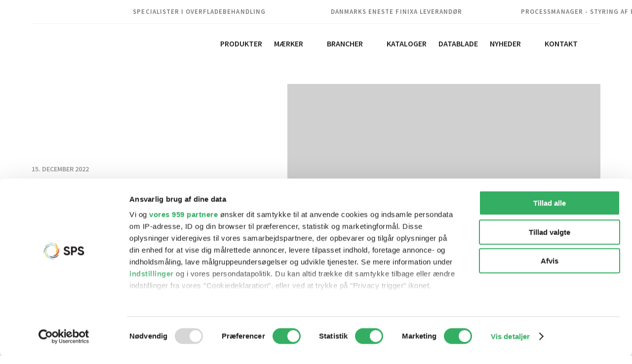

--- FILE ---
content_type: text/html; charset=UTF-8
request_url: https://sps-dk.com/2022/12/15/svendeproeve-med-bronze/
body_size: 19476
content:
<!DOCTYPE html>
<html lang="da-DK">
<head>
	<meta charset="UTF-8">
	<meta name="viewport" content="width=device-width, initial-scale=1, maximum-scale=1, user-scalable=0"/>
	<link rel="profile" href="http://gmpg.org/xfn/11">
	<script id="CookiebotConfiguration" type="application/json" data-cookieconsent="ignore">
	{
		"Frameworks": {
			"IABTCF2": {
				"AllowedVendors": [],
				"AllowedGoogleACVendors": [],
				"AllowedPurposes": [],
				"AllowedSpecialPurposes": [],
				"AllowedFeatures": [],
				"AllowedSpecialFeatures": [],
		"VendorRestrictions": []
			}
		}
	}
</script>
<script type="text/javascript" data-cookieconsent="ignore">
	window.dataLayer = window.dataLayer || [];

	function gtag() {
		dataLayer.push(arguments);
	}

	gtag("consent", "default", {
		ad_personalization: "denied",
		ad_storage: "denied",
		ad_user_data: "denied",
		analytics_storage: "denied",
		functionality_storage: "denied",
		personalization_storage: "denied",
		security_storage: "granted",
		wait_for_update: 500,
	});
	gtag("set", "ads_data_redaction", true);
	</script>
<script type="text/javascript"
		id="Cookiebot"
		src="https://consent.cookiebot.com/uc.js"
		data-implementation="wp"
		data-cbid="2d46a6e6-37ef-4b7f-b6ba-08a2c9bf75ee"
			data-framework="TCFv2.2"
							data-blockingmode="auto"
	></script>
<meta name='robots' content='index, follow, max-image-preview:large, max-snippet:-1, max-video-preview:-1' />
	<style>img:is([sizes="auto" i], [sizes^="auto," i]) { contain-intrinsic-size: 3000px 1500px }</style>
	
	<!-- This site is optimized with the Yoast SEO plugin v26.4 - https://yoast.com/wordpress/plugins/seo/ -->
	<title>Svendeprøve med bronze - Scandinavia Paint Solution</title>
	<link rel="canonical" href="https://sps-dk.com/2022/12/15/svendeproeve-med-bronze/" />
	<meta property="og:locale" content="da_DK" />
	<meta property="og:type" content="article" />
	<meta property="og:title" content="Svendeprøve med bronze - Scandinavia Paint Solution" />
	<meta property="og:description" content="Thomas, som arbejder/er udlært hos Byens Bilpleje fik en flot bronze til hans svendeprøve. Der er god grund til at være stolt. Thomas kunne fejre det med en julefrokost om aftenen, og som de kære kollegaer sagde “der skal bides i den medalje i aften”. Stort tillykke til Thomas fra SPS-teamet." />
	<meta property="og:url" content="https://sps-dk.com/2022/12/15/svendeproeve-med-bronze/" />
	<meta property="og:site_name" content="Scandinavia Paint Solution" />
	<meta property="article:published_time" content="2022-12-15T12:25:36+00:00" />
	<meta property="article:modified_time" content="2022-12-15T12:28:28+00:00" />
	<meta property="og:image" content="https://sps-dk.com/wp-content/uploads/2022/12/svendeprove-1.jpg" />
	<meta property="og:image:width" content="1280" />
	<meta property="og:image:height" content="960" />
	<meta property="og:image:type" content="image/jpeg" />
	<meta name="author" content="Line Krogh" />
	<meta name="twitter:card" content="summary_large_image" />
	<meta name="twitter:label1" content="Skrevet af" />
	<meta name="twitter:data1" content="Line Krogh" />
	<meta name="twitter:label2" content="Estimeret læsetid" />
	<meta name="twitter:data2" content="1 minut" />
	<script type="application/ld+json" class="yoast-schema-graph">{"@context":"https://schema.org","@graph":[{"@type":"WebPage","@id":"https://sps-dk.com/2022/12/15/svendeproeve-med-bronze/","url":"https://sps-dk.com/2022/12/15/svendeproeve-med-bronze/","name":"Svendeprøve med bronze - Scandinavia Paint Solution","isPartOf":{"@id":"https://sps-dk.com/#website"},"primaryImageOfPage":{"@id":"https://sps-dk.com/2022/12/15/svendeproeve-med-bronze/#primaryimage"},"image":{"@id":"https://sps-dk.com/2022/12/15/svendeproeve-med-bronze/#primaryimage"},"thumbnailUrl":"https://sps-dk.com/wp-content/uploads/2022/12/svendeprove-1.jpg","datePublished":"2022-12-15T12:25:36+00:00","dateModified":"2022-12-15T12:28:28+00:00","author":{"@id":"https://sps-dk.com/#/schema/person/5afd404c77ff00bf6516e2d676745adf"},"breadcrumb":{"@id":"https://sps-dk.com/2022/12/15/svendeproeve-med-bronze/#breadcrumb"},"inLanguage":"da-DK","potentialAction":[{"@type":"ReadAction","target":["https://sps-dk.com/2022/12/15/svendeproeve-med-bronze/"]}]},{"@type":"ImageObject","inLanguage":"da-DK","@id":"https://sps-dk.com/2022/12/15/svendeproeve-med-bronze/#primaryimage","url":"https://sps-dk.com/wp-content/uploads/2022/12/svendeprove-1.jpg","contentUrl":"https://sps-dk.com/wp-content/uploads/2022/12/svendeprove-1.jpg","width":1280,"height":960},{"@type":"BreadcrumbList","@id":"https://sps-dk.com/2022/12/15/svendeproeve-med-bronze/#breadcrumb","itemListElement":[{"@type":"ListItem","position":1,"name":"Hjem","item":"https://sps-dk.com/"},{"@type":"ListItem","position":2,"name":"Svendeprøve med bronze"}]},{"@type":"WebSite","@id":"https://sps-dk.com/#website","url":"https://sps-dk.com/","name":"Scandinavia Paint Solution","description":"","potentialAction":[{"@type":"SearchAction","target":{"@type":"EntryPoint","urlTemplate":"https://sps-dk.com/?s={search_term_string}"},"query-input":{"@type":"PropertyValueSpecification","valueRequired":true,"valueName":"search_term_string"}}],"inLanguage":"da-DK"},{"@type":"Person","@id":"https://sps-dk.com/#/schema/person/5afd404c77ff00bf6516e2d676745adf","name":"Line Krogh","image":{"@type":"ImageObject","inLanguage":"da-DK","@id":"https://sps-dk.com/#/schema/person/image/","url":"https://secure.gravatar.com/avatar/3f5c0658cef79c6017daa7cf31302b57ef97ea331ea6719f6def301268eebc0f?s=96&d=mm&r=g","contentUrl":"https://secure.gravatar.com/avatar/3f5c0658cef79c6017daa7cf31302b57ef97ea331ea6719f6def301268eebc0f?s=96&d=mm&r=g","caption":"Line Krogh"},"url":"https://sps-dk.com/forfatter/line/"}]}</script>
	<!-- / Yoast SEO plugin. -->



<link rel="alternate" type="application/rss+xml" title="Scandinavia Paint Solution &raquo; Feed" href="https://sps-dk.com/feed/" />
<link rel="alternate" type="application/rss+xml" title="Scandinavia Paint Solution &raquo;-kommentar-feed" href="https://sps-dk.com/kommentar/feed/" />
<link rel="alternate" type="application/rss+xml" title="Scandinavia Paint Solution &raquo; Svendeprøve med bronze-kommentar-feed" href="https://sps-dk.com/2022/12/15/svendeproeve-med-bronze/feed/" />
<style id='wp-emoji-styles-inline-css' type='text/css'>

	img.wp-smiley, img.emoji {
		display: inline !important;
		border: none !important;
		box-shadow: none !important;
		height: 1em !important;
		width: 1em !important;
		margin: 0 0.07em !important;
		vertical-align: -0.1em !important;
		background: none !important;
		padding: 0 !important;
	}
</style>
<link rel='stylesheet' id='wp-block-library-css' href='https://sps-dk.com/wp-includes/css/dist/block-library/style.min.css?ver=6.8.3' type='text/css' media='all' />
<style id='classic-theme-styles-inline-css' type='text/css'>
/*! This file is auto-generated */
.wp-block-button__link{color:#fff;background-color:#32373c;border-radius:9999px;box-shadow:none;text-decoration:none;padding:calc(.667em + 2px) calc(1.333em + 2px);font-size:1.125em}.wp-block-file__button{background:#32373c;color:#fff;text-decoration:none}
</style>
<style id='global-styles-inline-css' type='text/css'>
:root{--wp--preset--aspect-ratio--square: 1;--wp--preset--aspect-ratio--4-3: 4/3;--wp--preset--aspect-ratio--3-4: 3/4;--wp--preset--aspect-ratio--3-2: 3/2;--wp--preset--aspect-ratio--2-3: 2/3;--wp--preset--aspect-ratio--16-9: 16/9;--wp--preset--aspect-ratio--9-16: 9/16;--wp--preset--color--black: #000000;--wp--preset--color--cyan-bluish-gray: #abb8c3;--wp--preset--color--white: #ffffff;--wp--preset--color--pale-pink: #f78da7;--wp--preset--color--vivid-red: #cf2e2e;--wp--preset--color--luminous-vivid-orange: #ff6900;--wp--preset--color--luminous-vivid-amber: #fcb900;--wp--preset--color--light-green-cyan: #7bdcb5;--wp--preset--color--vivid-green-cyan: #00d084;--wp--preset--color--pale-cyan-blue: #8ed1fc;--wp--preset--color--vivid-cyan-blue: #0693e3;--wp--preset--color--vivid-purple: #9b51e0;--wp--preset--gradient--vivid-cyan-blue-to-vivid-purple: linear-gradient(135deg,rgba(6,147,227,1) 0%,rgb(155,81,224) 100%);--wp--preset--gradient--light-green-cyan-to-vivid-green-cyan: linear-gradient(135deg,rgb(122,220,180) 0%,rgb(0,208,130) 100%);--wp--preset--gradient--luminous-vivid-amber-to-luminous-vivid-orange: linear-gradient(135deg,rgba(252,185,0,1) 0%,rgba(255,105,0,1) 100%);--wp--preset--gradient--luminous-vivid-orange-to-vivid-red: linear-gradient(135deg,rgba(255,105,0,1) 0%,rgb(207,46,46) 100%);--wp--preset--gradient--very-light-gray-to-cyan-bluish-gray: linear-gradient(135deg,rgb(238,238,238) 0%,rgb(169,184,195) 100%);--wp--preset--gradient--cool-to-warm-spectrum: linear-gradient(135deg,rgb(74,234,220) 0%,rgb(151,120,209) 20%,rgb(207,42,186) 40%,rgb(238,44,130) 60%,rgb(251,105,98) 80%,rgb(254,248,76) 100%);--wp--preset--gradient--blush-light-purple: linear-gradient(135deg,rgb(255,206,236) 0%,rgb(152,150,240) 100%);--wp--preset--gradient--blush-bordeaux: linear-gradient(135deg,rgb(254,205,165) 0%,rgb(254,45,45) 50%,rgb(107,0,62) 100%);--wp--preset--gradient--luminous-dusk: linear-gradient(135deg,rgb(255,203,112) 0%,rgb(199,81,192) 50%,rgb(65,88,208) 100%);--wp--preset--gradient--pale-ocean: linear-gradient(135deg,rgb(255,245,203) 0%,rgb(182,227,212) 50%,rgb(51,167,181) 100%);--wp--preset--gradient--electric-grass: linear-gradient(135deg,rgb(202,248,128) 0%,rgb(113,206,126) 100%);--wp--preset--gradient--midnight: linear-gradient(135deg,rgb(2,3,129) 0%,rgb(40,116,252) 100%);--wp--preset--font-size--small: 13px;--wp--preset--font-size--medium: 20px;--wp--preset--font-size--large: 36px;--wp--preset--font-size--x-large: 42px;--wp--preset--spacing--20: 0.44rem;--wp--preset--spacing--30: 0.67rem;--wp--preset--spacing--40: 1rem;--wp--preset--spacing--50: 1.5rem;--wp--preset--spacing--60: 2.25rem;--wp--preset--spacing--70: 3.38rem;--wp--preset--spacing--80: 5.06rem;--wp--preset--shadow--natural: 6px 6px 9px rgba(0, 0, 0, 0.2);--wp--preset--shadow--deep: 12px 12px 50px rgba(0, 0, 0, 0.4);--wp--preset--shadow--sharp: 6px 6px 0px rgba(0, 0, 0, 0.2);--wp--preset--shadow--outlined: 6px 6px 0px -3px rgba(255, 255, 255, 1), 6px 6px rgba(0, 0, 0, 1);--wp--preset--shadow--crisp: 6px 6px 0px rgba(0, 0, 0, 1);}:where(.is-layout-flex){gap: 0.5em;}:where(.is-layout-grid){gap: 0.5em;}body .is-layout-flex{display: flex;}.is-layout-flex{flex-wrap: wrap;align-items: center;}.is-layout-flex > :is(*, div){margin: 0;}body .is-layout-grid{display: grid;}.is-layout-grid > :is(*, div){margin: 0;}:where(.wp-block-columns.is-layout-flex){gap: 2em;}:where(.wp-block-columns.is-layout-grid){gap: 2em;}:where(.wp-block-post-template.is-layout-flex){gap: 1.25em;}:where(.wp-block-post-template.is-layout-grid){gap: 1.25em;}.has-black-color{color: var(--wp--preset--color--black) !important;}.has-cyan-bluish-gray-color{color: var(--wp--preset--color--cyan-bluish-gray) !important;}.has-white-color{color: var(--wp--preset--color--white) !important;}.has-pale-pink-color{color: var(--wp--preset--color--pale-pink) !important;}.has-vivid-red-color{color: var(--wp--preset--color--vivid-red) !important;}.has-luminous-vivid-orange-color{color: var(--wp--preset--color--luminous-vivid-orange) !important;}.has-luminous-vivid-amber-color{color: var(--wp--preset--color--luminous-vivid-amber) !important;}.has-light-green-cyan-color{color: var(--wp--preset--color--light-green-cyan) !important;}.has-vivid-green-cyan-color{color: var(--wp--preset--color--vivid-green-cyan) !important;}.has-pale-cyan-blue-color{color: var(--wp--preset--color--pale-cyan-blue) !important;}.has-vivid-cyan-blue-color{color: var(--wp--preset--color--vivid-cyan-blue) !important;}.has-vivid-purple-color{color: var(--wp--preset--color--vivid-purple) !important;}.has-black-background-color{background-color: var(--wp--preset--color--black) !important;}.has-cyan-bluish-gray-background-color{background-color: var(--wp--preset--color--cyan-bluish-gray) !important;}.has-white-background-color{background-color: var(--wp--preset--color--white) !important;}.has-pale-pink-background-color{background-color: var(--wp--preset--color--pale-pink) !important;}.has-vivid-red-background-color{background-color: var(--wp--preset--color--vivid-red) !important;}.has-luminous-vivid-orange-background-color{background-color: var(--wp--preset--color--luminous-vivid-orange) !important;}.has-luminous-vivid-amber-background-color{background-color: var(--wp--preset--color--luminous-vivid-amber) !important;}.has-light-green-cyan-background-color{background-color: var(--wp--preset--color--light-green-cyan) !important;}.has-vivid-green-cyan-background-color{background-color: var(--wp--preset--color--vivid-green-cyan) !important;}.has-pale-cyan-blue-background-color{background-color: var(--wp--preset--color--pale-cyan-blue) !important;}.has-vivid-cyan-blue-background-color{background-color: var(--wp--preset--color--vivid-cyan-blue) !important;}.has-vivid-purple-background-color{background-color: var(--wp--preset--color--vivid-purple) !important;}.has-black-border-color{border-color: var(--wp--preset--color--black) !important;}.has-cyan-bluish-gray-border-color{border-color: var(--wp--preset--color--cyan-bluish-gray) !important;}.has-white-border-color{border-color: var(--wp--preset--color--white) !important;}.has-pale-pink-border-color{border-color: var(--wp--preset--color--pale-pink) !important;}.has-vivid-red-border-color{border-color: var(--wp--preset--color--vivid-red) !important;}.has-luminous-vivid-orange-border-color{border-color: var(--wp--preset--color--luminous-vivid-orange) !important;}.has-luminous-vivid-amber-border-color{border-color: var(--wp--preset--color--luminous-vivid-amber) !important;}.has-light-green-cyan-border-color{border-color: var(--wp--preset--color--light-green-cyan) !important;}.has-vivid-green-cyan-border-color{border-color: var(--wp--preset--color--vivid-green-cyan) !important;}.has-pale-cyan-blue-border-color{border-color: var(--wp--preset--color--pale-cyan-blue) !important;}.has-vivid-cyan-blue-border-color{border-color: var(--wp--preset--color--vivid-cyan-blue) !important;}.has-vivid-purple-border-color{border-color: var(--wp--preset--color--vivid-purple) !important;}.has-vivid-cyan-blue-to-vivid-purple-gradient-background{background: var(--wp--preset--gradient--vivid-cyan-blue-to-vivid-purple) !important;}.has-light-green-cyan-to-vivid-green-cyan-gradient-background{background: var(--wp--preset--gradient--light-green-cyan-to-vivid-green-cyan) !important;}.has-luminous-vivid-amber-to-luminous-vivid-orange-gradient-background{background: var(--wp--preset--gradient--luminous-vivid-amber-to-luminous-vivid-orange) !important;}.has-luminous-vivid-orange-to-vivid-red-gradient-background{background: var(--wp--preset--gradient--luminous-vivid-orange-to-vivid-red) !important;}.has-very-light-gray-to-cyan-bluish-gray-gradient-background{background: var(--wp--preset--gradient--very-light-gray-to-cyan-bluish-gray) !important;}.has-cool-to-warm-spectrum-gradient-background{background: var(--wp--preset--gradient--cool-to-warm-spectrum) !important;}.has-blush-light-purple-gradient-background{background: var(--wp--preset--gradient--blush-light-purple) !important;}.has-blush-bordeaux-gradient-background{background: var(--wp--preset--gradient--blush-bordeaux) !important;}.has-luminous-dusk-gradient-background{background: var(--wp--preset--gradient--luminous-dusk) !important;}.has-pale-ocean-gradient-background{background: var(--wp--preset--gradient--pale-ocean) !important;}.has-electric-grass-gradient-background{background: var(--wp--preset--gradient--electric-grass) !important;}.has-midnight-gradient-background{background: var(--wp--preset--gradient--midnight) !important;}.has-small-font-size{font-size: var(--wp--preset--font-size--small) !important;}.has-medium-font-size{font-size: var(--wp--preset--font-size--medium) !important;}.has-large-font-size{font-size: var(--wp--preset--font-size--large) !important;}.has-x-large-font-size{font-size: var(--wp--preset--font-size--x-large) !important;}
:where(.wp-block-post-template.is-layout-flex){gap: 1.25em;}:where(.wp-block-post-template.is-layout-grid){gap: 1.25em;}
:where(.wp-block-columns.is-layout-flex){gap: 2em;}:where(.wp-block-columns.is-layout-grid){gap: 2em;}
:root :where(.wp-block-pullquote){font-size: 1.5em;line-height: 1.6;}
</style>
<style id='woocommerce-inline-inline-css' type='text/css'>
.woocommerce form .form-row .required { visibility: visible; }
</style>
<link rel='stylesheet' id='brands-styles-css' href='https://sps-dk.com/wp-content/plugins/woocommerce/assets/css/brands.css?ver=10.2.3' type='text/css' media='all' />
<link rel='stylesheet' id='public_style-css' href='https://sps-dk.com/wp-content/themes/sps-dk-theme/assets/build/css/public/style.css?ver=1.10.0' type='text/css' media='all' />
<script type="text/javascript" src="https://sps-dk.com/wp-includes/js/jquery/jquery.min.js?ver=3.7.1" id="jquery-core-js" data-rocket-defer defer></script>
<script type="text/javascript" src="https://sps-dk.com/wp-includes/js/jquery/jquery-migrate.min.js?ver=3.4.1" id="jquery-migrate-js" data-rocket-defer defer></script>
<script type="text/javascript" id="bodhi_svg_inline-js-extra">
/* <![CDATA[ */
var svgSettings = {"skipNested":""};
/* ]]> */
</script>
<script type="text/javascript" src="https://sps-dk.com/wp-content/plugins/svg-support/js/min/svgs-inline-min.js" id="bodhi_svg_inline-js" data-rocket-defer defer></script>
<script type="text/javascript" id="bodhi_svg_inline-js-after">
/* <![CDATA[ */
cssTarget={"Bodhi":"img.style-svg","ForceInlineSVG":"style-svg"};ForceInlineSVGActive="false";frontSanitizationEnabled=false;
/* ]]> */
</script>
<script type="text/javascript" src="https://sps-dk.com/wp-content/plugins/woocommerce/assets/js/jquery-blockui/jquery.blockUI.min.js?ver=2.7.0-wc.10.2.3" id="jquery-blockui-js" defer="defer" data-wp-strategy="defer"></script>
<script type="text/javascript" id="wc-add-to-cart-js-extra">
/* <![CDATA[ */
var wc_add_to_cart_params = {"ajax_url":"\/wp-admin\/admin-ajax.php","wc_ajax_url":"\/?wc-ajax=%%endpoint%%","i18n_view_cart":"Se kurv","cart_url":"https:\/\/sps-dk.com\/cart\/","is_cart":"","cart_redirect_after_add":"no"};
/* ]]> */
</script>
<script type="text/javascript" src="https://sps-dk.com/wp-content/plugins/woocommerce/assets/js/frontend/add-to-cart.min.js?ver=10.2.3" id="wc-add-to-cart-js" defer="defer" data-wp-strategy="defer"></script>
<script type="text/javascript" src="https://sps-dk.com/wp-content/plugins/woocommerce/assets/js/js-cookie/js.cookie.min.js?ver=2.1.4-wc.10.2.3" id="js-cookie-js" defer="defer" data-wp-strategy="defer"></script>
<script type="text/javascript" id="woocommerce-js-extra">
/* <![CDATA[ */
var woocommerce_params = {"ajax_url":"\/wp-admin\/admin-ajax.php","wc_ajax_url":"\/?wc-ajax=%%endpoint%%","i18n_password_show":"Vis adgangskode","i18n_password_hide":"Skjul adgangskode"};
/* ]]> */
</script>
<script type="text/javascript" src="https://sps-dk.com/wp-content/plugins/woocommerce/assets/js/frontend/woocommerce.min.js?ver=10.2.3" id="woocommerce-js" defer="defer" data-wp-strategy="defer"></script>
<link rel="https://api.w.org/" href="https://sps-dk.com/wp-json/" /><link rel="alternate" title="JSON" type="application/json" href="https://sps-dk.com/wp-json/wp/v2/posts/27843" /><link rel="EditURI" type="application/rsd+xml" title="RSD" href="https://sps-dk.com/xmlrpc.php?rsd" />
<meta name="generator" content="WordPress 6.8.3" />
<meta name="generator" content="WooCommerce 10.2.3" />
<link rel='shortlink' href='https://sps-dk.com/?p=27843' />
<link rel="alternate" title="oEmbed (JSON)" type="application/json+oembed" href="https://sps-dk.com/wp-json/oembed/1.0/embed?url=https%3A%2F%2Fsps-dk.com%2F2022%2F12%2F15%2Fsvendeproeve-med-bronze%2F" />
<link rel="alternate" title="oEmbed (XML)" type="text/xml+oembed" href="https://sps-dk.com/wp-json/oembed/1.0/embed?url=https%3A%2F%2Fsps-dk.com%2F2022%2F12%2F15%2Fsvendeproeve-med-bronze%2F&#038;format=xml" />
<!-- Google Tag Manager -->
<script>(function(w,d,s,l,i){w[l]=w[l]||[];w[l].push({'gtm.start':
new Date().getTime(),event:'gtm.js'});var f=d.getElementsByTagName(s)[0],
j=d.createElement(s),dl=l!='dataLayer'?'&l='+l:'';j.async=true;j.src=
'https://www.googletagmanager.com/gtm.js?id='+i+dl;f.parentNode.insertBefore(j,f);
})(window,document,'script','dataLayer','GTM-NJPC6JK');</script>
<!-- End Google Tag Manager -->	<noscript><style>.woocommerce-product-gallery{ opacity: 1 !important; }</style></noscript>
	<link rel="icon" href="https://sps-dk.com/wp-content/uploads/2021/12/favicon-32x32-1-32x32.png" sizes="32x32" />
<link rel="icon" href="https://sps-dk.com/wp-content/uploads/2021/12/favicon-32x32-1.png" sizes="192x192" />
<link rel="apple-touch-icon" href="https://sps-dk.com/wp-content/uploads/2021/12/favicon-32x32-1.png" />
<meta name="msapplication-TileImage" content="https://sps-dk.com/wp-content/uploads/2021/12/favicon-32x32-1.png" />
		<style type="text/css" id="wp-custom-css">
			@media screen and (max-width: 580px) {
    .mtt-header__logo img {
        width:40px;
			  z-index: 1;
    }
}

ul li a {
  font-size: 15px;
}
		</style>
		<noscript><style id="rocket-lazyload-nojs-css">.rll-youtube-player, [data-lazy-src]{display:none !important;}</style></noscript>	<link rel="apple-touch-icon" sizes="144x144" href="https://sps-dk.com/wp-content/themes/sps-dk-theme/assets/img/favicon/apple-touch-icon.png">
<link rel="icon" type="image/png" sizes="32x32" href="https://sps-dk.com/wp-content/themes/sps-dk-theme/assets/img/favicon/favicon-32x32.png">
<link rel="icon" type="image/png" sizes="16x16" href="https://sps-dk.com/wp-content/themes/sps-dk-theme/assets/img/favicon/favicon-16x16.png">
<link rel="manifest" href="https://sps-dk.com/wp-content/themes/sps-dk-theme/assets/img/favicon/site.webmanifest">
<link rel="mask-icon" href="https://sps-dk.com/wp-content/themes/sps-dk-theme/assets/img/favicon/safari-pinned-tab.svg" color="#34ae62">
<meta name="msapplication-TileColor" content="#34ae62">
<meta name="theme-color" content="#34ae62">	<script defer src="https://polyfill.io/v3/polyfill.min.js?features=Promise%2CSymbol%2CNumber.isInteger%2CNumber.isNaN"></script>
<meta name="generator" content="WP Rocket 3.19.4" data-wpr-features="wpr_defer_js wpr_lazyload_images wpr_preload_links wpr_desktop" /></head>
<body class="wp-singular post-template-default single single-post postid-27843 single-format-standard wp-theme-sps-dk-theme theme-sps-dk-theme woocommerce-no-js">
<!-- Google Tag Manager (noscript) -->
<noscript><iframe src="https://www.googletagmanager.com/ns.html?id=GTM-NJPC6JK"
height="0" width="0" style="display:none;visibility:hidden"></iframe></noscript>
<!-- End Google Tag Manager (noscript) -->
<header data-rocket-location-hash="5e959c68dfe976cf9467bee77de4262a" id="main_header" class="mtt-header">


    <!-- USP & TRUSTPILOT -->
	<div data-rocket-location-hash="7b6e1014f194cc90d5ed6cc3997398a6" class="mtt-header__top-nav">
		<div data-rocket-location-hash="aacb26dd62b8127ce2fc54db08c5fc75" class="mtt-header__top-nav-inner page_container">
            <a href="/kontakt/" class="mtt-header__text-icon" ><img src="data:image/svg+xml,%3Csvg%20xmlns='http://www.w3.org/2000/svg'%20viewBox='0%200%200%200'%3E%3C/svg%3E" alt="" data-lazy-src="https://sps-dk.com/wp-content/uploads/2021/09/6886689.png"><noscript><img src="https://sps-dk.com/wp-content/uploads/2021/09/6886689.png" alt=""></noscript><p>SPECIALISTER I OVERFLADEBEHANDLING</p></a><div class="spacer"></div><a href="/maerke/finixa/?type=product&brand=finixa" class="mtt-header__text-icon" ><img src="data:image/svg+xml,%3Csvg%20xmlns='http://www.w3.org/2000/svg'%20viewBox='0%200%200%200'%3E%3C/svg%3E" alt="" data-lazy-src="https://sps-dk.com/wp-content/uploads/2021/02/leverandoer.svg"><noscript><img src="https://sps-dk.com/wp-content/uploads/2021/02/leverandoer.svg" alt=""></noscript><p>DANMARKS ENESTE FINIXA LEVERANDØR</p></a><div class="spacer"></div><a href="https://sps-dk.com/process-manager/" class="mtt-header__text-icon" ><img src="data:image/svg+xml,%3Csvg%20xmlns='http://www.w3.org/2000/svg'%20viewBox='0%200%200%200'%3E%3C/svg%3E" alt="" data-lazy-src="https://sps-dk.com/wp-content/uploads/2021/09/6577849.png"><noscript><img src="https://sps-dk.com/wp-content/uploads/2021/09/6577849.png" alt=""></noscript><p>PROCESSMANAGER - STYRING AF PROCESSERNE</p></a>		</div>
	</div>

	<div data-rocket-location-hash="1408d0463a9795771be1547122e7c137" class="mtt-header__main-nav">
		<div data-rocket-location-hash="26d869900760cca8a9b90772ac5a4251" class="mtt-header__main-nav-inner page_container">
			<div class="mtt-header__main-nav-left">
				<a href="https://sps-dk.com" title="Scandinavia Paint Solution" class="mtt-header__logo">
											<img src="data:image/svg+xml,%3Csvg%20xmlns='http://www.w3.org/2000/svg'%20viewBox='0%200%200%200'%3E%3C/svg%3E" alt="Scandinavia Paint Solution Logo" data-lazy-src="https://sps-dk.com/wp-content/uploads/2024/09/sps-logo-svg.svg"><noscript><img src="https://sps-dk.com/wp-content/uploads/2024/09/sps-logo-svg.svg" alt="Scandinavia Paint Solution Logo"></noscript>
									</a>

				<div id="nav_search" class="mtt-header__search">
					<div data-react-class="SearchBar" data-react-props="{&quot;types&quot;:{&quot;product&quot;:&quot;Produkter&quot;,&quot;datasheet&quot;:&quot;Datablade&quot;},&quot;strings&quot;:{&quot;placeholder&quot;:&quot;S\u00f8g i mere end +10.000 produkter&quot;}}" ></div>				</div>

			</div>
			<div class="mtt-header__main-nav-right">

				<nav id="main_nav" class="mtt-header__nav">
					<div>
												<ul id="menu-main-menu" class="menu"><li id="menu-item-8054" class="menu-item menu-item-type-post_type menu-item-object-page menu-item-8054"><a href="https://sps-dk.com/produkter/">Produkter</a></li>
<li id="menu-item-92" class="menu-item menu-item-type-custom menu-item-object-custom menu-item-has-children menu-item-92"><a href="#">Mærker</a>
<ul class="sub-menu">
	<li id="menu-item-8153" class="menu-item menu-item-type-post_type menu-item-object-page menu-item-8153"><a href="https://sps-dk.com/nexa-autocolor/">Nexa Autocolor</a></li>
	<li id="menu-item-8521" class="menu-item menu-item-type-post_type menu-item-object-page menu-item-8521"><a href="https://sps-dk.com/selemix/">Selemix</a></li>
	<li id="menu-item-28874" class="menu-item menu-item-type-post_type menu-item-object-page menu-item-28874"><a href="https://sps-dk.com/sherwin-williams/">Sherwin-Williams</a></li>
	<li id="menu-item-8898" class="menu-item menu-item-type-post_type menu-item-object-page menu-item-8898"><a href="https://sps-dk.com/ppg-industries/">PPG Industries</a></li>
	<li id="menu-item-8897" class="menu-item menu-item-type-post_type menu-item-object-page menu-item-8897"><a href="https://sps-dk.com/finixa/">Finixa</a></li>
	<li id="menu-item-9007" class="menu-item menu-item-type-post_type menu-item-object-page menu-item-9007"><a href="https://sps-dk.com/mirka/">Mirka</a></li>
	<li id="menu-item-9021" class="menu-item menu-item-type-post_type menu-item-object-page menu-item-9021"><a href="https://sps-dk.com/sata/">SATA</a></li>
	<li id="menu-item-17340" class="menu-item menu-item-type-post_type menu-item-object-page menu-item-17340"><a href="https://sps-dk.com/3m/">3M</a></li>
</ul>
</li>
<li id="menu-item-279" class="menu-item menu-item-type-post_type menu-item-object-page menu-item-has-children menu-item-279"><a href="https://sps-dk.com/brancher/">Brancher</a>
<ul class="sub-menu">
	<li id="menu-item-8895" class="menu-item menu-item-type-post_type menu-item-object-page menu-item-8895"><a href="https://sps-dk.com/auto-og-lastbil/">Auto &#038; lastbil</a></li>
	<li id="menu-item-8894" class="menu-item menu-item-type-post_type menu-item-object-page menu-item-8894"><a href="https://sps-dk.com/industrilakering-staal/">Industrilakering stål</a></li>
	<li id="menu-item-8893" class="menu-item menu-item-type-post_type menu-item-object-page menu-item-8893"><a href="https://sps-dk.com/industrilakering-trae/">Industrilakering træ</a></li>
	<li id="menu-item-8892" class="menu-item menu-item-type-post_type menu-item-object-page menu-item-8892"><a href="https://sps-dk.com/tilbeoer/">Tilbehør</a></li>
</ul>
</li>
<li id="menu-item-8273" class="menu-item menu-item-type-post_type menu-item-object-page menu-item-8273"><a href="https://sps-dk.com/kataloger/">Kataloger</a></li>
<li id="menu-item-35033" class="menu-item menu-item-type-post_type menu-item-object-page menu-item-35033"><a href="https://sps-dk.com/datablade/">Datablade</a></li>
<li id="menu-item-9033" class="menu-item menu-item-type-post_type menu-item-object-page menu-item-has-children menu-item-9033"><a href="https://sps-dk.com/nyheder/">Nyheder</a>
<ul class="sub-menu">
	<li id="menu-item-32544" class="menu-item menu-item-type-post_type menu-item-object-page menu-item-32544"><a href="https://sps-dk.com/ledige-jobs/">Ledige jobs</a></li>
</ul>
</li>
<li id="menu-item-127" class="menu-item menu-item-type-post_type menu-item-object-page menu-item-127"><a href="https://sps-dk.com/kontakt/">Kontakt</a></li>
</ul>					</div>
				</nav>

				<!-- SEARCH -->
                        <a href="https://sps-dk.com/search/" class="mtt-header__main-nav-icon-link show-mobile" data-icon="search">
            <img src="data:image/svg+xml,%3Csvg%20xmlns='http://www.w3.org/2000/svg'%20viewBox='0%200%200%200'%3E%3C/svg%3E" alt="Search Icon" class="dark" data-lazy-src="https://sps-dk.com/wp-content/themes/sps-dk-theme/assets/img/icons/search.svg"><noscript><img src="https://sps-dk.com/wp-content/themes/sps-dk-theme/assets/img/icons/search.svg" alt="Search Icon" class="dark"></noscript>
        </a>
        
				<!-- ACCOUNT -->
										<a href="https://sps-dk.com/my-account/" class="mtt-header__main-nav-icon-link hide-mobile" data-icon="account">
							<img src="data:image/svg+xml,%3Csvg%20xmlns='http://www.w3.org/2000/svg'%20viewBox='0%200%200%200'%3E%3C/svg%3E" alt="Min bruger Icon" data-lazy-src="https://sps-dk.com/wp-content/themes/sps-dk-theme/assets/img/icons/account.svg"><noscript><img src="https://sps-dk.com/wp-content/themes/sps-dk-theme/assets/img/icons/account.svg" alt="Min bruger Icon"></noscript>
						</a>
					
				
				
				<div id="navigation-toggle" class="navigation-toggle"><div></div></div>
				<div id="product-navigation-toggle" class="navigation-toggle hide"><div></div></div>
			</div>
		</div>
	</div>

	
    <div id='search-modal-parent'><div data-react-class="ResultsModal" data-react-props="[]" ></div></div>
</header><div data-rocket-location-hash="77d3fa2231a42e2ad25f5479f1b17f99" id="overlay"></div>
<main data-rocket-location-hash="3cc232b36d2d51b1c65fe0a913681a6d" class="page">
<div data-rocket-location-hash="b7165946c710ad0c22f6c330349f5b45" class="mtt-single">
						<div data-rocket-location-hash="b2bbbcee61a468bf7c9f12e51d5b030f" class="mtt-single-title">
				<div class="mtt-single-title__text">
					<div class="mtt-single-title__date">
						15. december 2022					</div>
					<div class="mtt-single-title__title">
						<h1>Svendeprøve med bronze</h1>
					</div>
				</div>
				<div class="mtt-single-title__image">
					<div class="object-fit">
						<img width="1280" height="960" src="data:image/svg+xml,%3Csvg%20xmlns='http://www.w3.org/2000/svg'%20viewBox='0%200%201280%20960'%3E%3C/svg%3E" class="attachment-full size-full" alt="" decoding="async" fetchpriority="high" data-lazy-srcset="https://sps-dk.com/wp-content/uploads/2022/12/svendeprove-1.jpg 1280w, https://sps-dk.com/wp-content/uploads/2022/12/svendeprove-1-300x225.jpg 300w, https://sps-dk.com/wp-content/uploads/2022/12/svendeprove-1-1024x768.jpg 1024w, https://sps-dk.com/wp-content/uploads/2022/12/svendeprove-1-1000x750.jpg 1000w, https://sps-dk.com/wp-content/uploads/2022/12/svendeprove-1-500x375.jpg 500w, https://sps-dk.com/wp-content/uploads/2022/12/svendeprove-1-600x450.jpg 600w" data-lazy-sizes="(max-width: 1280px) 100vw, 1280px" data-lazy-src="https://sps-dk.com/wp-content/uploads/2022/12/svendeprove-1.jpg" /><noscript><img width="1280" height="960" src="https://sps-dk.com/wp-content/uploads/2022/12/svendeprove-1.jpg" class="attachment-full size-full" alt="" decoding="async" fetchpriority="high" srcset="https://sps-dk.com/wp-content/uploads/2022/12/svendeprove-1.jpg 1280w, https://sps-dk.com/wp-content/uploads/2022/12/svendeprove-1-300x225.jpg 300w, https://sps-dk.com/wp-content/uploads/2022/12/svendeprove-1-1024x768.jpg 1024w, https://sps-dk.com/wp-content/uploads/2022/12/svendeprove-1-1000x750.jpg 1000w, https://sps-dk.com/wp-content/uploads/2022/12/svendeprove-1-500x375.jpg 500w, https://sps-dk.com/wp-content/uploads/2022/12/svendeprove-1-600x450.jpg 600w" sizes="(max-width: 1280px) 100vw, 1280px" /></noscript>					</div>
				</div>
			</div>
			<div data-rocket-location-hash="d0fd0efae255818918e529a27ab92acd" class="page_container styled-text">
				<div>
<p class="x_MsoNormal">Thomas, som arbejder/er udlært hos Byens Bilpleje fik en flot bronze til hans svendeprøve.</p>
<p class="x_MsoNormal">Der er god grund til at være stolt.</p>
</div>
<div>
<p class="x_MsoNormal">Thomas kunne fejre det med en julefrokost om aftenen, og som de kære kollegaer sagde “der skal bides i den medalje i aften”.</p>
<p class="x_MsoNormal">Stort tillykke til Thomas fra SPS-teamet.</p>
</div>
			</div>
			</div></main>
<footer data-rocket-location-hash="71e5ea5eeb7efa7f379f674c0fc51507" id="main_footer" class="mtt-footer">
    <div data-rocket-location-hash="add327cc0bdb0949ca48cb49e00832b3" class="mtt-footer__cta-line">
        <div data-rocket-location-hash="785a85574bc3a0be7d27b68ca478a477" class="mtt-footer__cta-line-inner page_container">
            <div class="text">
                <p class="title">Har du brug for hjælp? </p>                            </div>
            <div class="buttons">
                <a href="https://sps-dk.com/" class="button white" >Forside</a><a href="https://sps-dk.com/kontakt/" class="button primary" >Kontakt</a>            </div>
        </div>
    </div>
	<div data-rocket-location-hash="a5fc5da3a61bacc9e0abe7e91ff41306" class="page_container mtt-footer__inner">
		
<div data-rocket-location-hash="dd556c3c0fc35d78c42d92dc89f14b7f" class="mtt-footer__main">

    <div class="mtt-footer__main-left">
        <div class="mtt-footer__main-logo">
            <a href="https://sps-dk.com" title="Scandinavia Paint Solution - " class="logo">
                <img src="data:image/svg+xml,%3Csvg%20xmlns='http://www.w3.org/2000/svg'%20viewBox='0%200%200%200'%3E%3C/svg%3E" alt="Scandinavia Paint Solution Logo desktop" class="desktop" data-lazy-src="https://sps-dk.com/wp-content/themes/sps-dk-theme/assets/img/footer-logo.svg"><noscript><img src="https://sps-dk.com/wp-content/themes/sps-dk-theme/assets/img/footer-logo.svg" alt="Scandinavia Paint Solution Logo desktop" class="desktop"></noscript>
                <img src="data:image/svg+xml,%3Csvg%20xmlns='http://www.w3.org/2000/svg'%20viewBox='0%200%200%200'%3E%3C/svg%3E" alt="Scandinavia Paint Solution Logo mobile" class="mobile" data-lazy-src="https://sps-dk.com/wp-content/themes/sps-dk-theme/assets/img/logo-white.svg"><noscript><img src="https://sps-dk.com/wp-content/themes/sps-dk-theme/assets/img/logo-white.svg" alt="Scandinavia Paint Solution Logo mobile" class="mobile"></noscript>
            </a>
        </div>
            </div>

    <div class="mtt-footer__main-right">

        <div class="mtt-footer__main-menu-wrapper">
                                <div class="mtt-footer__main-menu-container">
                        <p class="mtt-footer__main-menu-title">
                            Brancher                            <span class="mtt-footer__main-menu-title-arrow"></span>
                        </p>
                                                    <ul class="mtt-footer__main-menu">
                                                                    <li class="mtt-footer__main-menu-item"><a href="https://sps-dk.com/auto-og-lastbil/">Auto &#038; lastbil</a></li>
                                                                    <li class="mtt-footer__main-menu-item"><a href="https://sps-dk.com/industrilakering-staal/">Industrilakering stål</a></li>
                                                                    <li class="mtt-footer__main-menu-item"><a href="https://sps-dk.com/industrilakering-trae/">Industrilakering træ</a></li>
                                                                    <li class="mtt-footer__main-menu-item"><a href="https://sps-dk.com/tilbeoer/">Tilbehør</a></li>
                                                            </ul>
                                            </div>
                                    <div class="mtt-footer__main-menu-container">
                        <p class="mtt-footer__main-menu-title">
                            Betingelser                            <span class="mtt-footer__main-menu-title-arrow"></span>
                        </p>
                                                    <ul class="mtt-footer__main-menu">
                                                                    <li class="mtt-footer__main-menu-item"><a href="https://sps-dk.com/privatlivspolitik/">Privatlivspolitik</a></li>
                                                                    <li class="mtt-footer__main-menu-item"><a href="https://sps-dk.com/salgs-og-leveringsbetingelser/">Salgs- og leveringsbetingelser</a></li>
                                                                    <li class="mtt-footer__main-menu-item"><a href="https://sps-dk.com/lovkrav/">Lovkrav</a></li>
                                                            </ul>
                                            </div>
                                    <div class="mtt-footer__main-menu-container">
                        <p class="mtt-footer__main-menu-title">
                            Kontakt                            <span class="mtt-footer__main-menu-title-arrow"></span>
                        </p>
                                                    <ul class="mtt-footer__main-menu">
                                                                    <li class="mtt-footer__main-menu-item"><a href="https://sps-dk.com/kontakt/">Kontakt os</a></li>
                                                            </ul>
                                            </div>
                        </div>

    </div>

</div>
<div data-rocket-location-hash="ac96ecd6468c16983d1eae64fe8ea7d5" class="mtt-footer__middle">
            <div class="mtt-footer__main-description">
            Vi tilbyder innovative produkter og effektive processer, der sikrer optimale resultater og rentabilitet, samt hjælp og undervisning af vores erfarne teknikker.        </div>
        <div class="mtt-footer__main-social-wrapper">
        <a href="https://knaek.cancer.dk/da" class="badge" target="_blank"><img src="data:image/svg+xml,%3Csvg%20xmlns='http://www.w3.org/2000/svg'%20viewBox='0%200%200%200'%3E%3C/svg%3E" alt="" data-lazy-src="https://sps-dk.com/wp-content/uploads/2021/11/KC_Erhvervsdonor_e-mailsignatur.jpg"/><noscript><img src="https://sps-dk.com/wp-content/uploads/2021/11/KC_Erhvervsdonor_e-mailsignatur.jpg" alt=""/></noscript></a>
                    <div class="mtt-footer__main-social-media">
                <a href="https://www.facebook.com/ScandinaviaPaintSolution" class="mtt-footer__main-social-icon" target="target="_blank"" rel="noopener noreferrer"><img src="data:image/svg+xml,%3Csvg%20xmlns='http://www.w3.org/2000/svg'%20viewBox='0%200%200%200'%3E%3C/svg%3E" alt="" data-lazy-src="https://sps-dk.com/wp-content/uploads/2021/03/facebook.svg"><noscript><img src="https://sps-dk.com/wp-content/uploads/2021/03/facebook.svg" alt=""></noscript></a><a href="https://www.linkedin.com/company/18840338" class="mtt-footer__main-social-icon" target="target="_blank"" rel="noopener noreferrer"><img src="data:image/svg+xml,%3Csvg%20xmlns='http://www.w3.org/2000/svg'%20viewBox='0%200%200%200'%3E%3C/svg%3E" alt="" data-lazy-src="https://sps-dk.com/wp-content/uploads/2021/03/linkedin.svg"><noscript><img src="https://sps-dk.com/wp-content/uploads/2021/03/linkedin.svg" alt=""></noscript></a>            </div>
            </div>
</div>

<div data-rocket-location-hash="cd0e15b272abf17891a1b965ab302476" class="mtt-footer__bottom">

    <div class="mtt-footer__bottom-info">
        <span class="copyright">&copy; Copyright 2026</span>
        <span class="name">Scandinavia Paint Solution</span><span>CVR: 33955332</span><span>Peder Skrams Vej 7, 5220 Odense SØ</span><span><a href="tel:+4569898100">Telefon: +45 69898100</a></span><span><a href="mailto:sps@sps-dk.com">Mail: sps@sps-dk.com</a></span>    </div>

            <ul id="menu-bottom-footer" class="menu">
            <li class="menu-item menu-item-type-custom">
                <a href="https://sps-dk.com/privatlivspolitik/">Handelsbetingelser</a>            </li>
        </ul>
    </div>	
	</div>
</footer><script type="speculationrules">
{"prefetch":[{"source":"document","where":{"and":[{"href_matches":"\/*"},{"not":{"href_matches":["\/wp-*.php","\/wp-admin\/*","\/wp-content\/uploads\/*","\/wp-content\/*","\/wp-content\/plugins\/*","\/wp-content\/themes\/sps-dk-theme\/*","\/*\\?(.+)"]}},{"not":{"selector_matches":"a[rel~=\"nofollow\"]"}},{"not":{"selector_matches":".no-prefetch, .no-prefetch a"}}]},"eagerness":"conservative"}]}
</script>
	<script type='text/javascript'>
		(function () {
			var c = document.body.className;
			c = c.replace(/woocommerce-no-js/, 'woocommerce-js');
			document.body.className = c;
		})();
	</script>
	<link rel='stylesheet' id='wc-blocks-style-css' href='https://sps-dk.com/wp-content/plugins/woocommerce/assets/client/blocks/wc-blocks.css?ver=wc-10.2.3' type='text/css' media='all' />
<script type="text/javascript" id="rocket-browser-checker-js-after">
/* <![CDATA[ */
"use strict";var _createClass=function(){function defineProperties(target,props){for(var i=0;i<props.length;i++){var descriptor=props[i];descriptor.enumerable=descriptor.enumerable||!1,descriptor.configurable=!0,"value"in descriptor&&(descriptor.writable=!0),Object.defineProperty(target,descriptor.key,descriptor)}}return function(Constructor,protoProps,staticProps){return protoProps&&defineProperties(Constructor.prototype,protoProps),staticProps&&defineProperties(Constructor,staticProps),Constructor}}();function _classCallCheck(instance,Constructor){if(!(instance instanceof Constructor))throw new TypeError("Cannot call a class as a function")}var RocketBrowserCompatibilityChecker=function(){function RocketBrowserCompatibilityChecker(options){_classCallCheck(this,RocketBrowserCompatibilityChecker),this.passiveSupported=!1,this._checkPassiveOption(this),this.options=!!this.passiveSupported&&options}return _createClass(RocketBrowserCompatibilityChecker,[{key:"_checkPassiveOption",value:function(self){try{var options={get passive(){return!(self.passiveSupported=!0)}};window.addEventListener("test",null,options),window.removeEventListener("test",null,options)}catch(err){self.passiveSupported=!1}}},{key:"initRequestIdleCallback",value:function(){!1 in window&&(window.requestIdleCallback=function(cb){var start=Date.now();return setTimeout(function(){cb({didTimeout:!1,timeRemaining:function(){return Math.max(0,50-(Date.now()-start))}})},1)}),!1 in window&&(window.cancelIdleCallback=function(id){return clearTimeout(id)})}},{key:"isDataSaverModeOn",value:function(){return"connection"in navigator&&!0===navigator.connection.saveData}},{key:"supportsLinkPrefetch",value:function(){var elem=document.createElement("link");return elem.relList&&elem.relList.supports&&elem.relList.supports("prefetch")&&window.IntersectionObserver&&"isIntersecting"in IntersectionObserverEntry.prototype}},{key:"isSlowConnection",value:function(){return"connection"in navigator&&"effectiveType"in navigator.connection&&("2g"===navigator.connection.effectiveType||"slow-2g"===navigator.connection.effectiveType)}}]),RocketBrowserCompatibilityChecker}();
/* ]]> */
</script>
<script type="text/javascript" id="rocket-preload-links-js-extra">
/* <![CDATA[ */
var RocketPreloadLinksConfig = {"excludeUris":"\/kontakt\/|\/search\/|\/search\/|\/(?:.+\/)?feed(?:\/(?:.+\/?)?)?$|\/(?:.+\/)?embed\/|\/checkout\/??(.*)|\/cart\/?|\/my-account\/??(.*)|\/(index.php\/)?(.*)wp-json(\/.*|$)|\/refer\/|\/go\/|\/recommend\/|\/recommends\/","usesTrailingSlash":"1","imageExt":"jpg|jpeg|gif|png|tiff|bmp|webp|avif|pdf|doc|docx|xls|xlsx|php","fileExt":"jpg|jpeg|gif|png|tiff|bmp|webp|avif|pdf|doc|docx|xls|xlsx|php|html|htm","siteUrl":"https:\/\/sps-dk.com","onHoverDelay":"100","rateThrottle":"3"};
/* ]]> */
</script>
<script type="text/javascript" id="rocket-preload-links-js-after">
/* <![CDATA[ */
(function() {
"use strict";var r="function"==typeof Symbol&&"symbol"==typeof Symbol.iterator?function(e){return typeof e}:function(e){return e&&"function"==typeof Symbol&&e.constructor===Symbol&&e!==Symbol.prototype?"symbol":typeof e},e=function(){function i(e,t){for(var n=0;n<t.length;n++){var i=t[n];i.enumerable=i.enumerable||!1,i.configurable=!0,"value"in i&&(i.writable=!0),Object.defineProperty(e,i.key,i)}}return function(e,t,n){return t&&i(e.prototype,t),n&&i(e,n),e}}();function i(e,t){if(!(e instanceof t))throw new TypeError("Cannot call a class as a function")}var t=function(){function n(e,t){i(this,n),this.browser=e,this.config=t,this.options=this.browser.options,this.prefetched=new Set,this.eventTime=null,this.threshold=1111,this.numOnHover=0}return e(n,[{key:"init",value:function(){!this.browser.supportsLinkPrefetch()||this.browser.isDataSaverModeOn()||this.browser.isSlowConnection()||(this.regex={excludeUris:RegExp(this.config.excludeUris,"i"),images:RegExp(".("+this.config.imageExt+")$","i"),fileExt:RegExp(".("+this.config.fileExt+")$","i")},this._initListeners(this))}},{key:"_initListeners",value:function(e){-1<this.config.onHoverDelay&&document.addEventListener("mouseover",e.listener.bind(e),e.listenerOptions),document.addEventListener("mousedown",e.listener.bind(e),e.listenerOptions),document.addEventListener("touchstart",e.listener.bind(e),e.listenerOptions)}},{key:"listener",value:function(e){var t=e.target.closest("a"),n=this._prepareUrl(t);if(null!==n)switch(e.type){case"mousedown":case"touchstart":this._addPrefetchLink(n);break;case"mouseover":this._earlyPrefetch(t,n,"mouseout")}}},{key:"_earlyPrefetch",value:function(t,e,n){var i=this,r=setTimeout(function(){if(r=null,0===i.numOnHover)setTimeout(function(){return i.numOnHover=0},1e3);else if(i.numOnHover>i.config.rateThrottle)return;i.numOnHover++,i._addPrefetchLink(e)},this.config.onHoverDelay);t.addEventListener(n,function e(){t.removeEventListener(n,e,{passive:!0}),null!==r&&(clearTimeout(r),r=null)},{passive:!0})}},{key:"_addPrefetchLink",value:function(i){return this.prefetched.add(i.href),new Promise(function(e,t){var n=document.createElement("link");n.rel="prefetch",n.href=i.href,n.onload=e,n.onerror=t,document.head.appendChild(n)}).catch(function(){})}},{key:"_prepareUrl",value:function(e){if(null===e||"object"!==(void 0===e?"undefined":r(e))||!1 in e||-1===["http:","https:"].indexOf(e.protocol))return null;var t=e.href.substring(0,this.config.siteUrl.length),n=this._getPathname(e.href,t),i={original:e.href,protocol:e.protocol,origin:t,pathname:n,href:t+n};return this._isLinkOk(i)?i:null}},{key:"_getPathname",value:function(e,t){var n=t?e.substring(this.config.siteUrl.length):e;return n.startsWith("/")||(n="/"+n),this._shouldAddTrailingSlash(n)?n+"/":n}},{key:"_shouldAddTrailingSlash",value:function(e){return this.config.usesTrailingSlash&&!e.endsWith("/")&&!this.regex.fileExt.test(e)}},{key:"_isLinkOk",value:function(e){return null!==e&&"object"===(void 0===e?"undefined":r(e))&&(!this.prefetched.has(e.href)&&e.origin===this.config.siteUrl&&-1===e.href.indexOf("?")&&-1===e.href.indexOf("#")&&!this.regex.excludeUris.test(e.href)&&!this.regex.images.test(e.href))}}],[{key:"run",value:function(){"undefined"!=typeof RocketPreloadLinksConfig&&new n(new RocketBrowserCompatibilityChecker({capture:!0,passive:!0}),RocketPreloadLinksConfig).init()}}]),n}();t.run();
}());
/* ]]> */
</script>
<script type="text/javascript" src="https://sps-dk.com/wp-content/themes/sps-dk-theme/assets/build/js/public/manifest.js?ver=1.10.0" id="public_manifest-js" data-rocket-defer defer></script>
<script type="text/javascript" src="https://sps-dk.com/wp-content/themes/sps-dk-theme/assets/build/js/public/vendor.js?ver=1.10.0" id="public_vendor-js" data-rocket-defer defer></script>
<script type="text/javascript" id="public_main-js-extra">
/* <![CDATA[ */
var main_theme_objects = {"ajax_url":"https:\/\/sps-dk.com\/wp-admin\/admin-ajax.php"};
var env = {"esApiUrl":"https:\/\/sps-dk.com\/wp-content\/themes\/sps-dk-theme\/es-api\/search.php","lang":"da-DK","icons":{"searchIcon":"https:\/\/sps-dk.com\/wp-content\/themes\/sps-dk-theme\/assets\/img\/icons\/search-icon.svg","close":"https:\/\/sps-dk.com\/wp-content\/themes\/sps-dk-theme\/assets\/img\/icons\/close.svg","pdf":"https:\/\/sps-dk.com\/wp-content\/themes\/sps-dk-theme\/assets\/img\/icons\/pdf.svg","file":"https:\/\/sps-dk.com\/wp-content\/themes\/sps-dk-theme\/assets\/img\/icons\/file.svg","label":"https:\/\/sps-dk.com\/wp-content\/themes\/sps-dk-theme\/assets\/img\/icons\/label.svg","login":"https:\/\/sps-dk.com\/wp-content\/themes\/sps-dk-theme\/assets\/img\/icons\/login.svg","heart":"https:\/\/sps-dk.com\/wp-content\/themes\/sps-dk-theme\/assets\/img\/icons\/heart.svg","grid":"https:\/\/sps-dk.com\/wp-content\/themes\/sps-dk-theme\/assets\/img\/icons\/gallery.svg","rows":"https:\/\/sps-dk.com\/wp-content\/themes\/sps-dk-theme\/assets\/img\/icons\/list.svg","download":"https:\/\/sps-dk.com\/wp-content\/themes\/sps-dk-theme\/assets\/img\/icons\/download-single.svg","filter":"https:\/\/sps-dk.com\/wp-content\/themes\/sps-dk-theme\/assets\/img\/icons\/filter.svg","paginationArrow":"https:\/\/sps-dk.com\/wp-content\/themes\/sps-dk-theme\/assets\/img\/icons\/dropdown-small-arrow-dark.svg"},"isUserLoggedIn":"","downloadDatasheetZipUrl":"https:\/\/sps-dk.com\/pdds\/","downloadDatasheetsZipUrl":"https:\/\/sps-dk.com\/dsdownload\/","loginUrl":"https:\/\/sps-dk.com\/my-account\/","searchOptions":{"size":{"20":"20 per. side","40":"40 per. side","60":"60 per. side"},"orderby":{"relevans":"Relevans","name":"Navn \u2193","name_desc":"Navn \u2191","sku":"Varenummer \u2193","sku_desc":"Varenummer \u2191"}},"strings":{"price":{"currency":"kr.","price":"Pris","priceFormatted":"%s kr."},"product":{"product":"Produkt","products":"Produkter","productVariations":"Produktvariationer","unit":"Enhed","sku":"Varenr","datasheets":"Datablade","label":"Label","favorite":"Favorit","datasheetLabel":"%s Datablade","datasheetSeeAll":"Se alle","labelLabel":"Label","labelDownloadNow":"Download nu"},"datasheet":{"datasheet":"Datablad","datasheets":"Datablade","type":"Type","code":"Code","ref":"Ref"},"filter":{"reset_all_filters":"Nulstil alle filtre","show_hide_filters":"Vis\/Skjul filtre","apply_filter":"Filtr\u00e9r","filter":"Filter","filters":"Filtre","hide_filters":"Skjul filtre"},"login":{"seePrice":"Log ind for at se priser","text":"Log ind"},"stock":{"inStock":"P\u00e5 lager","outOfStock":"Ikke p\u00e5 lager","stockCount":"%s p\u00e5 lager","moreThan":"+%s p\u00e5 lager","lessThan":"Under %s p\u00e5 lager"},"misc":{"close":"Luk","seeAllResults":"Se alle resultater","noResults":"Der blev ikke fundet nogle resultater for din s\u00f8gning","showing":"Viser","filtered":"Filtrerede","galleryView":"Gallerivisning","listView":"Listevisning"},"download":{"x_files_chosen":"%s filer valgt","remove":"Fjern","download":"Download","select_all":"V\u00e6lg alle"}},"datasheetFilters":{"categories":{"title":"Kategorier","terms":[{"term_id":174,"name":"2K HS Mixing Basic","slug":"2k-hs-mixing-basic","term_group":0,"term_taxonomy_id":174,"taxonomy":"datasheet_cat","description":"","parent":0,"count":15,"filter":"raw","term_order":"0"},{"term_id":172,"name":"2K HS Plus System Mixing Basic","slug":"2k-hs-plus-system-mixing-basic","term_group":0,"term_taxonomy_id":172,"taxonomy":"datasheet_cat","description":"","parent":0,"count":20,"filter":"raw","term_order":"0"},{"term_id":173,"name":"2K Mixing Basic","slug":"2k-mixing-basic","term_group":0,"term_taxonomy_id":173,"taxonomy":"datasheet_cat","description":"","parent":0,"count":73,"filter":"raw","term_order":"0"},{"term_id":211,"name":"Afd\u00e6kningsfolie","slug":"afdaekningsfolie","term_group":0,"term_taxonomy_id":211,"taxonomy":"datasheet_cat","description":"","parent":0,"count":12,"filter":"raw","term_order":"0"},{"term_id":206,"name":"Aft\u00f8rring & Poleringsprodukter","slug":"aftoerring-poleringsprodukter","term_group":0,"term_taxonomy_id":206,"taxonomy":"datasheet_cat","description":"","parent":0,"count":38,"filter":"raw","term_order":"0"},{"term_id":167,"name":"Aquabase Plus","slug":"aquabase-plus","term_group":0,"term_taxonomy_id":167,"taxonomy":"datasheet_cat","description":"","parent":0,"count":24,"filter":"raw","term_order":"0"},{"term_id":213,"name":"Bekl\u00e6dning","slug":"beklaedning","term_group":0,"term_taxonomy_id":213,"taxonomy":"datasheet_cat","description":"","parent":0,"count":7,"filter":"raw","term_order":"0"},{"term_id":169,"name":"Car Fortyndere","slug":"car-fortyndere","term_group":0,"term_taxonomy_id":169,"taxonomy":"datasheet_cat","description":"","parent":0,"count":6,"filter":"raw","term_order":"0"},{"term_id":181,"name":"Car Hj\u00e6lpeprodukter","slug":"car-hjaelpeprodukter","term_group":0,"term_taxonomy_id":181,"taxonomy":"datasheet_cat","description":"","parent":0,"count":9,"filter":"raw","term_order":"0"},{"term_id":168,"name":"Car Hj\u00e6lpeprodukter WB","slug":"car-hjaelpeprodukter-wb","term_group":0,"term_taxonomy_id":168,"taxonomy":"datasheet_cat","description":"","parent":0,"count":6,"filter":"raw","term_order":"0"},{"term_id":171,"name":"Car H\u00e6rdere & Activatorer","slug":"car-haerdere-activatorer","term_group":0,"term_taxonomy_id":171,"taxonomy":"datasheet_cat","description":"","parent":0,"count":3,"filter":"raw","term_order":"0"},{"term_id":180,"name":"Car Klarlak","slug":"car-klarlak","term_group":0,"term_taxonomy_id":180,"taxonomy":"datasheet_cat","description":"","parent":0,"count":24,"filter":"raw","term_order":"0"},{"term_id":184,"name":"Car Primere","slug":"car-primere","term_group":0,"term_taxonomy_id":184,"taxonomy":"datasheet_cat","description":"","parent":0,"count":84,"filter":"raw","term_order":"0"},{"term_id":232,"name":"Cellulosefortynder","slug":"cellulosefortynder","term_group":0,"term_taxonomy_id":232,"taxonomy":"datasheet_cat","description":"","parent":0,"count":1,"filter":"raw","term_order":"0"},{"term_id":201,"name":"Delfleet Bindere","slug":"delfleet-bindere","term_group":0,"term_taxonomy_id":201,"taxonomy":"datasheet_cat","description":"","parent":0,"count":8,"filter":"raw","term_order":"0"},{"term_id":198,"name":"Deltron Mixing Basic","slug":"deltron-mixing-basic","term_group":0,"term_taxonomy_id":198,"taxonomy":"datasheet_cat","description":"","parent":0,"count":2,"filter":"raw","term_order":"0"},{"term_id":199,"name":"Deltron UHS Mixing Basic","slug":"deltron-uhs-mixing-basic","term_group":0,"term_taxonomy_id":199,"taxonomy":"datasheet_cat","description":"","parent":0,"count":1,"filter":"raw","term_order":"0"},{"term_id":177,"name":"EHS Turbo Plus Mixing Basics","slug":"ehs-turbo-plus-mixing-basics","term_group":0,"term_taxonomy_id":177,"taxonomy":"datasheet_cat","description":"","parent":0,"count":1,"filter":"raw","term_order":"0"},{"term_id":170,"name":"Engine Bay Basic","slug":"engine-bay-basic","term_group":0,"term_taxonomy_id":170,"taxonomy":"datasheet_cat","description":"","parent":0,"count":1,"filter":"raw","term_order":"0"},{"term_id":196,"name":"Envirobase Tonefarver","slug":"envirobase-tonefarver","term_group":0,"term_taxonomy_id":196,"taxonomy":"datasheet_cat","description":"","parent":0,"count":1,"filter":"raw","term_order":"0"},{"term_id":210,"name":"Handsker & Tilbeh\u00f8r","slug":"handsker-tilbehoer","term_group":0,"term_taxonomy_id":210,"taxonomy":"datasheet_cat","description":"","parent":0,"count":18,"filter":"raw","term_order":"0"},{"term_id":209,"name":"Masker & Tilbeh\u00f8r","slug":"masker-tilbehoer","term_group":0,"term_taxonomy_id":209,"taxonomy":"datasheet_cat","description":"","parent":0,"count":9,"filter":"raw","term_order":"0"},{"term_id":165,"name":"Maskiner","slug":"maskiner","term_group":0,"term_taxonomy_id":165,"taxonomy":"datasheet_cat","description":"","parent":0,"count":53,"filter":"raw","term_order":"0"},{"term_id":197,"name":"Rense & Beskyttelsesprodukter","slug":"rense-beskyttelsesprodukter","term_group":0,"term_taxonomy_id":197,"taxonomy":"datasheet_cat","description":"","parent":0,"count":24,"filter":"raw","term_order":"0"},{"term_id":204,"name":"Reparationsmaterialer","slug":"reparationsmaterialer","term_group":0,"term_taxonomy_id":204,"taxonomy":"datasheet_cat","description":"","parent":0,"count":67,"filter":"raw","term_order":"0"},{"term_id":166,"name":"Sandpapir","slug":"sandpapir","term_group":0,"term_taxonomy_id":166,"taxonomy":"datasheet_cat","description":"","parent":0,"count":14,"filter":"raw","term_order":"0"},{"term_id":192,"name":"Selemix Aqua Bindere","slug":"selemix-aqua-bindere","term_group":0,"term_taxonomy_id":192,"taxonomy":"datasheet_cat","description":"","parent":0,"count":2,"filter":"raw","term_order":"0"},{"term_id":190,"name":"Selemix Bindere","slug":"selemix-bindere","term_group":0,"term_taxonomy_id":190,"taxonomy":"datasheet_cat","description":"","parent":0,"count":28,"filter":"raw","term_order":"0"},{"term_id":187,"name":"Selemix Diverse","slug":"selemix-diverse","term_group":0,"term_taxonomy_id":187,"taxonomy":"datasheet_cat","description":"","parent":0,"count":7,"filter":"raw","term_order":"0"},{"term_id":191,"name":"Selemix Primere","slug":"selemix-primere","term_group":0,"term_taxonomy_id":191,"taxonomy":"datasheet_cat","description":"","parent":0,"count":10,"filter":"raw","term_order":"0"},{"term_id":193,"name":"Selemix WB Primere","slug":"selemix-wb-primere","term_group":0,"term_taxonomy_id":193,"taxonomy":"datasheet_cat","description":"","parent":0,"count":3,"filter":"raw","term_order":"0"},{"term_id":212,"name":"Slibeprodukter","slug":"slibeprodukter","term_group":0,"term_taxonomy_id":212,"taxonomy":"datasheet_cat","description":"","parent":0,"count":13,"filter":"raw","term_order":"0"},{"term_id":183,"name":"Spartelprodukter","slug":"spartelprodukter","term_group":0,"term_taxonomy_id":183,"taxonomy":"datasheet_cat","description":"","parent":0,"count":36,"filter":"raw","term_order":"0"},{"term_id":203,"name":"Sprayd\u00e5ser","slug":"spraydaaser","term_group":0,"term_taxonomy_id":203,"taxonomy":"datasheet_cat","description":"","parent":0,"count":46,"filter":"raw","term_order":"0"},{"term_id":214,"name":"Spr\u00f8jtepistoler","slug":"sproejtepistoler","term_group":0,"term_taxonomy_id":214,"taxonomy":"datasheet_cat","description":"","parent":0,"count":62,"filter":"raw","term_order":"0"},{"term_id":207,"name":"Tape","slug":"tape","term_group":0,"term_taxonomy_id":207,"taxonomy":"datasheet_cat","description":"","parent":0,"count":23,"filter":"raw","term_order":"0"},{"term_id":186,"name":"TurboVision Reoltonede","slug":"turbovision-reoltonede","term_group":0,"term_taxonomy_id":186,"taxonomy":"datasheet_cat","description":"","parent":0,"count":2,"filter":"raw","term_order":"0"},{"term_id":205,"name":"V\u00e6rkstedsprodukter","slug":"vaerkstedsprodukter","term_group":0,"term_taxonomy_id":205,"taxonomy":"datasheet_cat","description":"","parent":0,"count":77,"filter":"raw","term_order":"0"},{"term_id":208,"name":"V\u00e6rkt\u00f8jsprodukter","slug":"vaerktoejsprodukter","term_group":0,"term_taxonomy_id":208,"taxonomy":"datasheet_cat","description":"","parent":0,"count":26,"filter":"raw","term_order":"0"},{"term_id":237,"name":"Wood Binder PU","slug":"wood-binder-pu","term_group":0,"term_taxonomy_id":237,"taxonomy":"datasheet_cat","description":"","parent":0,"count":5,"filter":"raw","term_order":"0"},{"term_id":226,"name":"Wood Bindere VB","slug":"wood-bindere-vb","term_group":0,"term_taxonomy_id":226,"taxonomy":"datasheet_cat","description":"","parent":0,"count":4,"filter":"raw","term_order":"0"},{"term_id":243,"name":"Wood Fortynder","slug":"wood-fortynder","term_group":0,"term_taxonomy_id":243,"taxonomy":"datasheet_cat","description":"","parent":0,"count":1,"filter":"raw","term_order":"0"},{"term_id":227,"name":"Wood Grundfarver","slug":"wood-grundfarver","term_group":0,"term_taxonomy_id":227,"taxonomy":"datasheet_cat","description":"","parent":0,"count":5,"filter":"raw","term_order":"0"},{"term_id":246,"name":"Wood Klarlak SB","slug":"wood-klarlak-sb","term_group":0,"term_taxonomy_id":246,"taxonomy":"datasheet_cat","description":"","parent":0,"count":1,"filter":"raw","term_order":"0"},{"term_id":249,"name":"Wood Klarlak SH","slug":"wood-klarlak-sh","term_group":0,"term_taxonomy_id":249,"taxonomy":"datasheet_cat","description":"","parent":0,"count":2,"filter":"raw","term_order":"0"},{"term_id":228,"name":"Wood Klarlak VB","slug":"wood-klarlak-vb","term_group":0,"term_taxonomy_id":228,"taxonomy":"datasheet_cat","description":"","parent":0,"count":7,"filter":"raw","term_order":"0"}]},"brands":{"title":"Brands","terms":[{"term_id":159,"name":"3M","slug":"3m","term_group":0,"term_taxonomy_id":159,"taxonomy":"brands","description":"3M produktudbuddet best\u00e5r af alt fra refleksmateriale og h\u00f8jteknologiske slibemineraler, beskyttelses- og sikkerhedsudstyr.","parent":0,"count":474,"filter":"raw","term_order":"0"},{"term_id":298,"name":"Abena","slug":"abena","term_group":0,"term_taxonomy_id":298,"taxonomy":"brands","description":"","parent":0,"count":5,"filter":"raw","term_order":"0"},{"term_id":295,"name":"Ansell","slug":"ansell","term_group":0,"term_taxonomy_id":295,"taxonomy":"brands","description":"","parent":0,"count":7,"filter":"raw","term_order":"0"},{"term_id":272,"name":"B-TEC","slug":"b-tec","term_group":0,"term_taxonomy_id":272,"taxonomy":"brands","description":"","parent":0,"count":2,"filter":"raw","term_order":"0"},{"term_id":259,"name":"BPY","slug":"bpy","term_group":0,"term_taxonomy_id":259,"taxonomy":"brands","description":"","parent":0,"count":5,"filter":"raw","term_order":"0"},{"term_id":291,"name":"Binks","slug":"binks","term_group":0,"term_taxonomy_id":291,"taxonomy":"brands","description":"","parent":0,"count":17,"filter":"raw","term_order":"0"},{"term_id":270,"name":"Bio Cirkle","slug":"bio-cirkle","term_group":0,"term_taxonomy_id":270,"taxonomy":"brands","description":"","parent":0,"count":4,"filter":"raw","term_order":"0"},{"term_id":297,"name":"Borup","slug":"borup","term_group":0,"term_taxonomy_id":297,"taxonomy":"brands","description":"","parent":0,"count":7,"filter":"raw","term_order":"0"},{"term_id":147,"name":"CEJN","slug":"cejn","term_group":0,"term_taxonomy_id":147,"taxonomy":"brands","description":"CEJN er en f\u00f8rende global nichevirksomhed med lokal tilstedev\u00e6relse, som leverer innovative lynkoblings l\u00f8sninger, som tilf\u00f8jer v\u00e6rdi og produktivitet til kundernes applikationer og processer.\r\nCEJN forpligter sig til h\u00f8j kvalitets produkter med fokus p\u00e5 performance, sikkerhed og milj\u00f8, sikret gennem egen udvikling og produktion samt kontinuerlig forbedringer af processer, teknologier og produkter.","parent":0,"count":16,"filter":"raw","term_order":"0"},{"term_id":164,"name":"Car System","slug":"car-system","term_group":0,"term_taxonomy_id":164,"taxonomy":"brands","description":"","parent":0,"count":71,"filter":"raw","term_order":"0"},{"term_id":292,"name":"Daisy wheel","slug":"daisy-wheel","term_group":0,"term_taxonomy_id":292,"taxonomy":"brands","description":"","parent":0,"count":7,"filter":"raw","term_order":"0"},{"term_id":263,"name":"DeVilbiss","slug":"devilbiss","term_group":0,"term_taxonomy_id":263,"taxonomy":"brands","description":"","parent":0,"count":6,"filter":"raw","term_order":"0"},{"term_id":300,"name":"Drester","slug":"drester","term_group":0,"term_taxonomy_id":300,"taxonomy":"brands","description":"","parent":0,"count":4,"filter":"raw","term_order":"0"},{"term_id":230,"name":"Far\u00e9cla","slug":"farecla","term_group":0,"term_taxonomy_id":230,"taxonomy":"brands","description":"","parent":0,"count":7,"filter":"raw","term_order":"0"},{"term_id":218,"name":"Festool","slug":"festool","term_group":0,"term_taxonomy_id":218,"taxonomy":"brands","description":"","parent":0,"count":7,"filter":"raw","term_order":"0"},{"term_id":162,"name":"Finixa","slug":"finixa","term_group":0,"term_taxonomy_id":162,"taxonomy":"brands","description":"Finixa tilbyder en hel vifte af non-paint produkter. Kort sagt er Finixa et kvalitetsm\u00e6rke, som garanterer at deres produkter er let genkendelige p\u00e5 markedet.","parent":0,"count":903,"filter":"raw","term_order":"0"},{"term_id":258,"name":"Flexifoam","slug":"flexifoam","term_group":0,"term_taxonomy_id":258,"taxonomy":"brands","description":"","parent":0,"count":3,"filter":"raw","term_order":"0"},{"term_id":289,"name":"Franchi & Kim","slug":"franchi-kim","term_group":0,"term_taxonomy_id":289,"taxonomy":"brands","description":"","parent":0,"count":224,"filter":"raw","term_order":"0"},{"term_id":294,"name":"Gemini","slug":"gemini","term_group":0,"term_taxonomy_id":294,"taxonomy":"brands","description":"","parent":0,"count":18,"filter":"raw","term_order":"0"},{"term_id":265,"name":"Graco","slug":"graco","term_group":0,"term_taxonomy_id":265,"taxonomy":"brands","description":"","parent":0,"count":11,"filter":"raw","term_order":"0"},{"term_id":296,"name":"Herwe","slug":"herwe","term_group":0,"term_taxonomy_id":296,"taxonomy":"brands","description":"","parent":0,"count":3,"filter":"raw","term_order":"0"},{"term_id":304,"name":"IONSTAR","slug":"ionstar","term_group":0,"term_taxonomy_id":304,"taxonomy":"brands","description":"","parent":0,"count":1,"filter":"raw","term_order":"0"},{"term_id":268,"name":"Innovative","slug":"innovative","term_group":0,"term_taxonomy_id":268,"taxonomy":"brands","description":"","parent":0,"count":14,"filter":"raw","term_order":"0"},{"term_id":262,"name":"Iwata","slug":"iwata","term_group":0,"term_taxonomy_id":262,"taxonomy":"brands","description":"","parent":0,"count":40,"filter":"raw","term_order":"0"},{"term_id":255,"name":"Kremlin","slug":"kremlin","term_group":0,"term_taxonomy_id":255,"taxonomy":"brands","description":"","parent":0,"count":37,"filter":"raw","term_order":"0"},{"term_id":260,"name":"Lessmann","slug":"lessmann","term_group":0,"term_taxonomy_id":260,"taxonomy":"brands","description":"","parent":0,"count":5,"filter":"raw","term_order":"0"},{"term_id":261,"name":"MBX","slug":"mbx","term_group":0,"term_taxonomy_id":261,"taxonomy":"brands","description":"","parent":0,"count":5,"filter":"raw","term_order":"0"},{"term_id":307,"name":"Maxmayer","slug":"maxmayer","term_group":0,"term_taxonomy_id":307,"taxonomy":"brands","description":"","parent":0,"count":1,"filter":"raw","term_order":"0"},{"term_id":299,"name":"Mettler","slug":"mettler","term_group":0,"term_taxonomy_id":299,"taxonomy":"brands","description":"","parent":0,"count":1,"filter":"raw","term_order":"0"},{"term_id":305,"name":"Mipa","slug":"mipa","term_group":0,"term_taxonomy_id":305,"taxonomy":"brands","description":"","parent":0,"count":1,"filter":"raw","term_order":"0"},{"term_id":160,"name":"Mirka","slug":"mirka","term_group":0,"term_taxonomy_id":160,"taxonomy":"brands","description":"Mirka er et bredt udvalg af slibemidler, poleringsprodukter og innovativt designet v\u00e6rkt\u00f8j.","parent":0,"count":210,"filter":"raw","term_order":"0"},{"term_id":254,"name":"Motip","slug":"motip","term_group":0,"term_taxonomy_id":254,"taxonomy":"brands","description":"","parent":0,"count":40,"filter":"raw","term_order":"0"},{"term_id":302,"name":"Motorverk","slug":"motorverk","term_group":0,"term_taxonomy_id":302,"taxonomy":"brands","description":"","parent":0,"count":1,"filter":"raw","term_order":"0"},{"term_id":150,"name":"Nexa Autocolor","slug":"nexa-autocolor","term_group":0,"term_taxonomy_id":150,"taxonomy":"brands","description":"Nexa Autocolor produkterne er det naturlige valg, n\u00e5r der skal v\u00e6lges en leverand\u00f8r af autolak til v\u00e6rksteder, der \u00f8nsker produkter og processer, der giver maksimal produktivitet og optimale resultater.","parent":0,"count":1095,"filter":"raw","term_order":"0"},{"term_id":161,"name":"Norton","slug":"norton","term_group":0,"term_taxonomy_id":161,"taxonomy":"brands","description":"Nortons sortiment best\u00e5r af slibeprodukter og tilbeh\u00f8r til billakeringsmarkedet. Nortons kernesortiment, Norton Pro og Multi- Air\u00ae Proces\u00ae er typiske eksempler p\u00e5 Nortons h\u00f8jteknologiske produktionsteknologi og innovativ tilgang til slibeprocesser. ","parent":0,"count":2,"filter":"raw","term_order":"0"},{"term_id":306,"name":"Olfa","slug":"olfa","term_group":0,"term_taxonomy_id":306,"taxonomy":"brands","description":"","parent":0,"count":5,"filter":"raw","term_order":"0"},{"term_id":156,"name":"PPG Industries","slug":"ppg-industries","term_group":0,"term_taxonomy_id":156,"taxonomy":"brands","description":"Som verdens f\u00f8rende leverand\u00f8r af autolakker er PPG Industries \u00e9t af de brands, der kan levere alle typer lak til biler.","parent":0,"count":1030,"filter":"raw","term_order":"0"},{"term_id":264,"name":"Phender","slug":"phender","term_group":0,"term_taxonomy_id":264,"taxonomy":"brands","description":"","parent":0,"count":4,"filter":"raw","term_order":"0"},{"term_id":303,"name":"Plum","slug":"plum","term_group":0,"term_taxonomy_id":303,"taxonomy":"brands","description":"","parent":0,"count":1,"filter":"raw","term_order":"0"},{"term_id":224,"name":"RUPES","slug":"rupes","term_group":0,"term_taxonomy_id":224,"taxonomy":"brands","description":"","parent":0,"count":66,"filter":"raw","term_order":"0"},{"term_id":238,"name":"Roberlo","slug":"roberlo","term_group":0,"term_taxonomy_id":238,"taxonomy":"brands","description":"","parent":0,"count":32,"filter":"raw","term_order":"0"},{"term_id":257,"name":"Rodac","slug":"rodac","term_group":0,"term_taxonomy_id":257,"taxonomy":"brands","description":"","parent":0,"count":2,"filter":"raw","term_order":"0"},{"term_id":273,"name":"SAGOLA","slug":"sagola","term_group":0,"term_taxonomy_id":273,"taxonomy":"brands","description":"","parent":0,"count":3,"filter":"raw","term_order":"0"},{"term_id":163,"name":"SATA","slug":"sata","term_group":0,"term_taxonomy_id":163,"taxonomy":"brands","description":"Bandet SATA er kendt for deres spr\u00f8jtepistoler, luftfiltre og beskyttelse af arbejderens sundhed.","parent":0,"count":147,"filter":"raw","term_order":"0"},{"term_id":223,"name":"Schuller Eh\u2018klar","slug":"schuller-ehklar","term_group":0,"term_taxonomy_id":223,"taxonomy":"brands","description":"","parent":0,"count":39,"filter":"raw","term_order":"0"},{"term_id":158,"name":"Selemix","slug":"selemix","term_group":0,"term_taxonomy_id":158,"taxonomy":"brands","description":"Selemix er et multi-mixsystem af h\u00f8j kvalitet, der egner sig til alle former for lakering eller overfladebeskyttelse inden for st\u00e5lindustrien.","parent":0,"count":346,"filter":"raw","term_order":"0"},{"term_id":225,"name":"Sherwin Williams","slug":"sherwin-williams","term_group":0,"term_taxonomy_id":225,"taxonomy":"brands","description":"","parent":0,"count":199,"filter":"raw","term_order":"0"},{"term_id":288,"name":"Silco","slug":"silco","term_group":0,"term_taxonomy_id":288,"taxonomy":"brands","description":"","parent":0,"count":283,"filter":"raw","term_order":"0"},{"term_id":293,"name":"Specter","slug":"specter","term_group":0,"term_taxonomy_id":293,"taxonomy":"brands","description":"","parent":0,"count":10,"filter":"raw","term_order":"0"},{"term_id":309,"name":"Stok","slug":"stok","term_group":0,"term_taxonomy_id":309,"taxonomy":"brands","description":"","parent":0,"count":1,"filter":"raw","term_order":"0"},{"term_id":301,"name":"Strenometer","slug":"strenometer","term_group":0,"term_taxonomy_id":301,"taxonomy":"brands","description":"","parent":0,"count":1,"filter":"raw","term_order":"0"},{"term_id":256,"name":"Tyvek","slug":"tyvek","term_group":0,"term_taxonomy_id":256,"taxonomy":"brands","description":"","parent":0,"count":11,"filter":"raw","term_order":"0"},{"term_id":310,"name":"Vespox","slug":"vespox","term_group":0,"term_taxonomy_id":310,"taxonomy":"brands","description":"","parent":0,"count":1,"filter":"raw","term_order":"0"},{"term_id":266,"name":"Wagner","slug":"wagner","term_group":0,"term_taxonomy_id":266,"taxonomy":"brands","description":"","parent":0,"count":18,"filter":"raw","term_order":"0"},{"term_id":217,"name":"\u00d8vrige","slug":"oevrige","term_group":0,"term_taxonomy_id":217,"taxonomy":"brands","description":"","parent":0,"count":133,"filter":"raw","term_order":"0"}]}},"productFilters":{"categories":{"title":"Varekategorier","terms":[{"term_id":24,"name":"2K HS Mixing Basic","slug":"002","term_group":0,"term_taxonomy_id":24,"taxonomy":"product_cat","description":"","parent":0,"count":35,"filter":"raw","term_order":"0"},{"term_id":28,"name":"2K HS Plus System Mixing Basic","slug":"006","term_group":0,"term_taxonomy_id":28,"taxonomy":"product_cat","description":"","parent":0,"count":20,"filter":"raw","term_order":"0"},{"term_id":23,"name":"2K Mixing Basic","slug":"001","term_group":0,"term_taxonomy_id":23,"taxonomy":"product_cat","description":"","parent":0,"count":47,"filter":"raw","term_order":"0"},{"term_id":27,"name":"2K Special Effects Tintere","slug":"005","term_group":0,"term_taxonomy_id":27,"taxonomy":"product_cat","description":"","parent":0,"count":8,"filter":"raw","term_order":"0"},{"term_id":26,"name":"2K Xirallic Tinter","slug":"004","term_group":0,"term_taxonomy_id":26,"taxonomy":"product_cat","description":"","parent":0,"count":14,"filter":"raw","term_order":"0"},{"term_id":123,"name":"Afd\u00e6kningsfolie","slug":"103","term_group":0,"term_taxonomy_id":123,"taxonomy":"product_cat","description":"","parent":0,"count":13,"filter":"raw","term_order":"0"},{"term_id":122,"name":"Afd\u00e6kningspapir","slug":"102","term_group":0,"term_taxonomy_id":122,"taxonomy":"product_cat","description":"Afd\u00e6kningspapir er nice","parent":0,"count":8,"filter":"raw","term_order":"0"},{"term_id":124,"name":"Aft\u00f8rring & Poleringsprodukter","slug":"104","term_group":0,"term_taxonomy_id":124,"taxonomy":"product_cat","description":"","parent":0,"count":107,"filter":"raw","term_order":"0"},{"term_id":140,"name":"Anl\u00e6gsdele & V\u00e6gte","slug":"120","term_group":0,"term_taxonomy_id":140,"taxonomy":"product_cat","description":"","parent":0,"count":22,"filter":"raw","term_order":"0"},{"term_id":32,"name":"Aquabase Plus Basic","slug":"010","term_group":0,"term_taxonomy_id":32,"taxonomy":"product_cat","description":"","parent":0,"count":69,"filter":"raw","term_order":"0"},{"term_id":34,"name":"Aquabase Plus Special Effects","slug":"012","term_group":0,"term_taxonomy_id":34,"taxonomy":"product_cat","description":"","parent":0,"count":6,"filter":"raw","term_order":"0"},{"term_id":33,"name":"Aquabase Plus Xirallics Compliant","slug":"011","term_group":0,"term_taxonomy_id":33,"taxonomy":"product_cat","description":"","parent":0,"count":14,"filter":"raw","term_order":"0"},{"term_id":125,"name":"Bekl\u00e6dning","slug":"105","term_group":0,"term_taxonomy_id":125,"taxonomy":"product_cat","description":"","parent":0,"count":63,"filter":"raw","term_order":"0"},{"term_id":116,"name":"Bygningsmaling","slug":"096","term_group":0,"term_taxonomy_id":116,"taxonomy":"product_cat","description":"","parent":0,"count":2,"filter":"raw","term_order":"0"},{"term_id":37,"name":"Car Fortyndere","slug":"015","term_group":0,"term_taxonomy_id":37,"taxonomy":"product_cat","description":"","parent":0,"count":100,"filter":"raw","term_order":"0"},{"term_id":40,"name":"Car Hj\u00e6lpeprodukter","slug":"018","term_group":0,"term_taxonomy_id":40,"taxonomy":"product_cat","description":"","parent":0,"count":40,"filter":"raw","term_order":"0"},{"term_id":41,"name":"Car Hj\u00e6lpeprodukter WB","slug":"019","term_group":0,"term_taxonomy_id":41,"taxonomy":"product_cat","description":"","parent":0,"count":17,"filter":"raw","term_order":"0"},{"term_id":36,"name":"Car H\u00e6rdere & Activatorer","slug":"014","term_group":0,"term_taxonomy_id":36,"taxonomy":"product_cat","description":"","parent":0,"count":74,"filter":"raw","term_order":"0"},{"term_id":35,"name":"Car Klarlak","slug":"013","term_group":0,"term_taxonomy_id":35,"taxonomy":"product_cat","description":"","parent":0,"count":24,"filter":"raw","term_order":"0"},{"term_id":38,"name":"Car Primere","slug":"016","term_group":0,"term_taxonomy_id":38,"taxonomy":"product_cat","description":"","parent":0,"count":104,"filter":"raw","term_order":"0"},{"term_id":52,"name":"Cellulosefortynder","slug":"030","term_group":0,"term_taxonomy_id":52,"taxonomy":"product_cat","description":"","parent":0,"count":4,"filter":"raw","term_order":"0"},{"term_id":58,"name":"Delfleet Bindere","slug":"036","term_group":0,"term_taxonomy_id":58,"taxonomy":"product_cat","description":"","parent":0,"count":8,"filter":"raw","term_order":"0"},{"term_id":57,"name":"Delfleet Tonefarver","slug":"035","term_group":0,"term_taxonomy_id":57,"taxonomy":"product_cat","description":"","parent":0,"count":47,"filter":"raw","term_order":"0"},{"term_id":54,"name":"Deltron Mixing Basic","slug":"032","term_group":0,"term_taxonomy_id":54,"taxonomy":"product_cat","description":"","parent":0,"count":111,"filter":"raw","term_order":"0"},{"term_id":53,"name":"Deltron UHS Mixing Basic","slug":"031","term_group":0,"term_taxonomy_id":53,"taxonomy":"product_cat","description":"","parent":0,"count":20,"filter":"raw","term_order":"0"},{"term_id":117,"name":"Diverse Bygningsmalings Produkter","slug":"097","term_group":0,"term_taxonomy_id":117,"taxonomy":"product_cat","description":"","parent":0,"count":5,"filter":"raw","term_order":"0"},{"term_id":112,"name":"Diverse Paint Produkter","slug":"092","term_group":0,"term_taxonomy_id":112,"taxonomy":"product_cat","description":"","parent":0,"count":18,"filter":"raw","term_order":"0"},{"term_id":133,"name":"Emballage","slug":"113","term_group":0,"term_taxonomy_id":133,"taxonomy":"product_cat","description":"","parent":0,"count":4,"filter":"raw","term_order":"0"},{"term_id":25,"name":"Engine Bay Basic","slug":"003","term_group":0,"term_taxonomy_id":25,"taxonomy":"product_cat","description":"","parent":0,"count":2,"filter":"raw","term_order":"0"},{"term_id":59,"name":"Envirobase Tonefarver","slug":"037","term_group":0,"term_taxonomy_id":59,"taxonomy":"product_cat","description":"","parent":0,"count":93,"filter":"raw","term_order":"0"},{"term_id":281,"name":"F&K Additiv","slug":"134","term_group":0,"term_taxonomy_id":281,"taxonomy":"product_cat","description":"","parent":0,"count":5,"filter":"raw","term_order":"0"},{"term_id":277,"name":"F&K H\u00e6rder","slug":"130","term_group":0,"term_taxonomy_id":277,"taxonomy":"product_cat","description":"","parent":0,"count":10,"filter":"raw","term_order":"0"},{"term_id":274,"name":"F&K Primer","slug":"127","term_group":0,"term_taxonomy_id":274,"taxonomy":"product_cat","description":"","parent":0,"count":10,"filter":"raw","term_order":"0"},{"term_id":279,"name":"F&K Tonede","slug":"132","term_group":0,"term_taxonomy_id":279,"taxonomy":"product_cat","description":"","parent":0,"count":8,"filter":"raw","term_order":"0"},{"term_id":276,"name":"F&K Tonefarve","slug":"129","term_group":0,"term_taxonomy_id":276,"taxonomy":"product_cat","description":"","parent":0,"count":37,"filter":"raw","term_order":"0"},{"term_id":275,"name":"F&K Toplak","slug":"128","term_group":0,"term_taxonomy_id":275,"taxonomy":"product_cat","description":"","parent":0,"count":22,"filter":"raw","term_order":"0"},{"term_id":278,"name":"F&K fortynder","slug":"131","term_group":0,"term_taxonomy_id":278,"taxonomy":"product_cat","description":"","parent":0,"count":8,"filter":"raw","term_order":"0"},{"term_id":280,"name":"F&K klarlak","slug":"133","term_group":0,"term_taxonomy_id":280,"taxonomy":"product_cat","description":"","parent":0,"count":1,"filter":"raw","term_order":"0"},{"term_id":141,"name":"Farvekort","slug":"121","term_group":0,"term_taxonomy_id":141,"taxonomy":"product_cat","description":"","parent":0,"count":1,"filter":"raw","term_order":"0"},{"term_id":136,"name":"Filter","slug":"116","term_group":0,"term_taxonomy_id":136,"taxonomy":"product_cat","description":"","parent":0,"count":7,"filter":"raw","term_order":"0"},{"term_id":128,"name":"Handsker & Tilbeh\u00f8r","slug":"108","term_group":0,"term_taxonomy_id":128,"taxonomy":"product_cat","description":"","parent":0,"count":48,"filter":"raw","term_order":"0"},{"term_id":142,"name":"IT Udstyr og Tilbeh\u00f8r","slug":"122","term_group":0,"term_taxonomy_id":142,"taxonomy":"product_cat","description":"","parent":0,"count":1,"filter":"raw","term_order":"0"},{"term_id":134,"name":"Koblinger & Slanger","slug":"114","term_group":0,"term_taxonomy_id":134,"taxonomy":"product_cat","description":"","parent":0,"count":45,"filter":"raw","term_order":"0"},{"term_id":118,"name":"Malev\u00e6rkt\u00f8j","slug":"098","term_group":0,"term_taxonomy_id":118,"taxonomy":"product_cat","description":"","parent":0,"count":64,"filter":"raw","term_order":"0"},{"term_id":127,"name":"Masker og Tilbeh\u00f8r","slug":"107","term_group":0,"term_taxonomy_id":127,"taxonomy":"product_cat","description":"","parent":0,"count":83,"filter":"raw","term_order":"0"},{"term_id":135,"name":"M\u00e5lepinde","slug":"115","term_group":0,"term_taxonomy_id":135,"taxonomy":"product_cat","description":"","parent":0,"count":2,"filter":"raw","term_order":"0"},{"term_id":120,"name":"Nonpaint Diverse","slug":"100","term_group":0,"term_taxonomy_id":120,"taxonomy":"product_cat","description":"","parent":0,"count":15,"filter":"raw","term_order":"0"},{"term_id":130,"name":"PPS- RPS- NPS og M\u00e5leb\u00e6gre","slug":"110","term_group":0,"term_taxonomy_id":130,"taxonomy":"product_cat","description":"","parent":0,"count":50,"filter":"raw","term_order":"0"},{"term_id":137,"name":"Pistoler & Reservedele & Tilbeh\u00f8r","slug":"117","term_group":0,"term_taxonomy_id":137,"taxonomy":"product_cat","description":"","parent":0,"count":343,"filter":"raw","term_order":"0"},{"term_id":126,"name":"Rense og Beskyttelsesprodukter","slug":"106","term_group":0,"term_taxonomy_id":126,"taxonomy":"product_cat","description":"","parent":0,"count":33,"filter":"raw","term_order":"0"},{"term_id":113,"name":"Reparationsmaterialer","slug":"093","term_group":0,"term_taxonomy_id":113,"taxonomy":"product_cat","description":"","parent":0,"count":69,"filter":"raw","term_order":"0"},{"term_id":81,"name":"Selemix Aqua Bindere","slug":"060","term_group":0,"term_taxonomy_id":81,"taxonomy":"product_cat","description":"","parent":0,"count":2,"filter":"raw","term_order":"0"},{"term_id":84,"name":"Selemix Aqua H\u00e6rdere","slug":"063","term_group":0,"term_taxonomy_id":84,"taxonomy":"product_cat","description":"","parent":0,"count":3,"filter":"raw","term_order":"0"},{"term_id":83,"name":"Selemix Aqua Kunderecepter","slug":"062","term_group":0,"term_taxonomy_id":83,"taxonomy":"product_cat","description":"","parent":0,"count":1,"filter":"raw","term_order":"0"},{"term_id":63,"name":"Selemix Bindere","slug":"042","term_group":0,"term_taxonomy_id":63,"taxonomy":"product_cat","description":"","parent":0,"count":20,"filter":"raw","term_order":"0"},{"term_id":64,"name":"Selemix Direct Bindere","slug":"043","term_group":0,"term_taxonomy_id":64,"taxonomy":"product_cat","description":"","parent":0,"count":19,"filter":"raw","term_order":"0"},{"term_id":62,"name":"Selemix Diverse","slug":"041","term_group":0,"term_taxonomy_id":62,"taxonomy":"product_cat","description":"","parent":0,"count":7,"filter":"raw","term_order":"0"},{"term_id":78,"name":"Selemix Fortyndere","slug":"057","term_group":0,"term_taxonomy_id":78,"taxonomy":"product_cat","description":"","parent":0,"count":14,"filter":"raw","term_order":"0"},{"term_id":77,"name":"Selemix H\u00e6rdere","slug":"056","term_group":0,"term_taxonomy_id":77,"taxonomy":"product_cat","description":"","parent":0,"count":26,"filter":"raw","term_order":"0"},{"term_id":74,"name":"Selemix Primere & Industriprimere","slug":"053","term_group":0,"term_taxonomy_id":74,"taxonomy":"product_cat","description":"","parent":0,"count":14,"filter":"raw","term_order":"0"},{"term_id":61,"name":"Selemix Stamfarver","slug":"040","term_group":0,"term_taxonomy_id":61,"taxonomy":"product_cat","description":"","parent":0,"count":29,"filter":"raw","term_order":"0"},{"term_id":85,"name":"Selemix WB Primere","slug":"064","term_group":0,"term_taxonomy_id":85,"taxonomy":"product_cat","description":"","parent":0,"count":2,"filter":"raw","term_order":"0"},{"term_id":283,"name":"Silco Fortynder","slug":"136","term_group":0,"term_taxonomy_id":283,"taxonomy":"product_cat","description":"","parent":0,"count":7,"filter":"raw","term_order":"0"},{"term_id":282,"name":"Silco H\u00e6rder","slug":"135","term_group":0,"term_taxonomy_id":282,"taxonomy":"product_cat","description":"","parent":0,"count":13,"filter":"raw","term_order":"0"},{"term_id":290,"name":"Silco Paint Diverse","slug":"141","term_group":0,"term_taxonomy_id":290,"taxonomy":"product_cat","description":"","parent":0,"count":5,"filter":"raw","term_order":"0"},{"term_id":286,"name":"Silco Primer","slug":"139","term_group":0,"term_taxonomy_id":286,"taxonomy":"product_cat","description":"","parent":0,"count":13,"filter":"raw","term_order":"0"},{"term_id":287,"name":"Silco Spartel","slug":"140","term_group":0,"term_taxonomy_id":287,"taxonomy":"product_cat","description":"","parent":0,"count":2,"filter":"raw","term_order":"0"},{"term_id":285,"name":"Silco Tonefarve","slug":"138","term_group":0,"term_taxonomy_id":285,"taxonomy":"product_cat","description":"","parent":0,"count":97,"filter":"raw","term_order":"0"},{"term_id":284,"name":"Silco Toplak","slug":"137","term_group":0,"term_taxonomy_id":284,"taxonomy":"product_cat","description":"","parent":0,"count":4,"filter":"raw","term_order":"0"},{"term_id":138,"name":"Slibemaskiner & Reservedele & Tilbeh\u00f8r","slug":"118","term_group":0,"term_taxonomy_id":138,"taxonomy":"product_cat","description":"","parent":0,"count":100,"filter":"raw","term_order":"0"},{"term_id":131,"name":"Slibeprodukter","slug":"111","term_group":0,"term_taxonomy_id":131,"taxonomy":"product_cat","description":"","parent":0,"count":319,"filter":"raw","term_order":"0"},{"term_id":39,"name":"Spartelprodukter","slug":"017","term_group":0,"term_taxonomy_id":39,"taxonomy":"product_cat","description":"","parent":0,"count":37,"filter":"raw","term_order":"0"},{"term_id":114,"name":"Sprayd\u00e5ser","slug":"094","term_group":0,"term_taxonomy_id":114,"taxonomy":"product_cat","description":"","parent":0,"count":67,"filter":"raw","term_order":"0"},{"term_id":132,"name":"Tape","slug":"112","term_group":0,"term_taxonomy_id":132,"taxonomy":"product_cat","description":"","parent":0,"count":83,"filter":"raw","term_order":"0"},{"term_id":29,"name":"Tils\u00e6tninger til Car produkter","slug":"007","term_group":0,"term_taxonomy_id":29,"taxonomy":"product_cat","description":"","parent":0,"count":2,"filter":"raw","term_order":"0"},{"term_id":51,"name":"TurboVision Reoltonede","slug":"029","term_group":0,"term_taxonomy_id":51,"taxonomy":"product_cat","description":"","parent":0,"count":1,"filter":"raw","term_order":"0"},{"term_id":50,"name":"TurboVision Tonefarver","slug":"028","term_group":0,"term_taxonomy_id":50,"taxonomy":"product_cat","description":"","parent":0,"count":31,"filter":"raw","term_order":"0"},{"term_id":145,"name":"Udg\u00e5ede varer","slug":"150","term_group":0,"term_taxonomy_id":145,"taxonomy":"product_cat","description":"","parent":0,"count":6,"filter":"raw","term_order":"0"},{"term_id":15,"name":"Uncategorized","slug":"uncategorized","term_group":0,"term_taxonomy_id":15,"taxonomy":"product_cat","description":"","parent":0,"count":5,"filter":"raw","term_order":"0"},{"term_id":121,"name":"V\u00e6rkstedsprodukter","slug":"101","term_group":0,"term_taxonomy_id":121,"taxonomy":"product_cat","description":"","parent":0,"count":146,"filter":"raw","term_order":"0"},{"term_id":139,"name":"V\u00e6rkt\u00f8jsprodukter","slug":"119","term_group":0,"term_taxonomy_id":139,"taxonomy":"product_cat","description":"","parent":0,"count":49,"filter":"raw","term_order":"0"},{"term_id":97,"name":"Wood Additiver","slug":"076","term_group":0,"term_taxonomy_id":97,"taxonomy":"product_cat","description":"","parent":0,"count":8,"filter":"raw","term_order":"0"},{"term_id":87,"name":"Wood Aqua Tinter","slug":"066","term_group":0,"term_taxonomy_id":87,"taxonomy":"product_cat","description":"","parent":0,"count":14,"filter":"raw","term_order":"0"},{"term_id":105,"name":"Wood Bejdser","slug":"084","term_group":0,"term_taxonomy_id":105,"taxonomy":"product_cat","description":"","parent":0,"count":9,"filter":"raw","term_order":"0"},{"term_id":95,"name":"Wood Bindere Solvent","slug":"074","term_group":0,"term_taxonomy_id":95,"taxonomy":"product_cat","description":"","parent":0,"count":9,"filter":"raw","term_order":"0"},{"term_id":94,"name":"Wood Bindere VB","slug":"073","term_group":0,"term_taxonomy_id":94,"taxonomy":"product_cat","description":"","parent":0,"count":9,"filter":"raw","term_order":"0"},{"term_id":104,"name":"Wood Diverse","slug":"083","term_group":0,"term_taxonomy_id":104,"taxonomy":"product_cat","description":"","parent":0,"count":2,"filter":"raw","term_order":"0"},{"term_id":100,"name":"Wood Fortyndere","slug":"079","term_group":0,"term_taxonomy_id":100,"taxonomy":"product_cat","description":"","parent":0,"count":5,"filter":"raw","term_order":"0"},{"term_id":93,"name":"Wood F\u00e6rdigfarver VB","slug":"072","term_group":0,"term_taxonomy_id":93,"taxonomy":"product_cat","description":"","parent":0,"count":1,"filter":"raw","term_order":"0"},{"term_id":91,"name":"Wood Grundfarver","slug":"070","term_group":0,"term_taxonomy_id":91,"taxonomy":"product_cat","description":"","parent":0,"count":10,"filter":"raw","term_order":"0"},{"term_id":98,"name":"Wood H\u00e6rdere","slug":"077","term_group":0,"term_taxonomy_id":98,"taxonomy":"product_cat","description":"","parent":0,"count":9,"filter":"raw","term_order":"0"},{"term_id":88,"name":"Wood Klarlakker Solvent","slug":"067","term_group":0,"term_taxonomy_id":88,"taxonomy":"product_cat","description":"","parent":0,"count":13,"filter":"raw","term_order":"0"},{"term_id":89,"name":"Wood Klarlakker VB","slug":"068","term_group":0,"term_taxonomy_id":89,"taxonomy":"product_cat","description":"","parent":0,"count":12,"filter":"raw","term_order":"0"},{"term_id":101,"name":"Wood SB Tonede","slug":"080","term_group":0,"term_taxonomy_id":101,"taxonomy":"product_cat","description":"","parent":0,"count":1,"filter":"raw","term_order":"0"},{"term_id":236,"name":"Wood Syreh\u00e6rdende Klarlak","slug":"126","term_group":0,"term_taxonomy_id":236,"taxonomy":"product_cat","description":"","parent":0,"count":5,"filter":"raw","term_order":"0"},{"term_id":235,"name":"Wood Syreh\u00e6rdende Topcoat","slug":"125","term_group":0,"term_taxonomy_id":235,"taxonomy":"product_cat","description":"","parent":0,"count":3,"filter":"raw","term_order":"0"},{"term_id":86,"name":"Wood Tinter","slug":"065","term_group":0,"term_taxonomy_id":86,"taxonomy":"product_cat","description":"","parent":0,"count":16,"filter":"raw","term_order":"0"},{"term_id":90,"name":"Wood UV Produkter","slug":"069","term_group":0,"term_taxonomy_id":90,"taxonomy":"product_cat","description":"","parent":0,"count":1,"filter":"raw","term_order":"0"},{"term_id":99,"name":"Wood WB H\u00e6rder","slug":"078","term_group":0,"term_taxonomy_id":99,"taxonomy":"product_cat","description":"","parent":0,"count":2,"filter":"raw","term_order":"0"}]},"brands":{"title":"Brands","terms":[{"term_id":159,"name":"3M","slug":"3m","term_group":0,"term_taxonomy_id":159,"taxonomy":"brands","description":"3M produktudbuddet best\u00e5r af alt fra refleksmateriale og h\u00f8jteknologiske slibemineraler, beskyttelses- og sikkerhedsudstyr.","parent":0,"count":474,"filter":"raw","term_order":"0"},{"term_id":298,"name":"Abena","slug":"abena","term_group":0,"term_taxonomy_id":298,"taxonomy":"brands","description":"","parent":0,"count":5,"filter":"raw","term_order":"0"},{"term_id":295,"name":"Ansell","slug":"ansell","term_group":0,"term_taxonomy_id":295,"taxonomy":"brands","description":"","parent":0,"count":7,"filter":"raw","term_order":"0"},{"term_id":272,"name":"B-TEC","slug":"b-tec","term_group":0,"term_taxonomy_id":272,"taxonomy":"brands","description":"","parent":0,"count":2,"filter":"raw","term_order":"0"},{"term_id":259,"name":"BPY","slug":"bpy","term_group":0,"term_taxonomy_id":259,"taxonomy":"brands","description":"","parent":0,"count":5,"filter":"raw","term_order":"0"},{"term_id":291,"name":"Binks","slug":"binks","term_group":0,"term_taxonomy_id":291,"taxonomy":"brands","description":"","parent":0,"count":17,"filter":"raw","term_order":"0"},{"term_id":270,"name":"Bio Cirkle","slug":"bio-cirkle","term_group":0,"term_taxonomy_id":270,"taxonomy":"brands","description":"","parent":0,"count":4,"filter":"raw","term_order":"0"},{"term_id":297,"name":"Borup","slug":"borup","term_group":0,"term_taxonomy_id":297,"taxonomy":"brands","description":"","parent":0,"count":7,"filter":"raw","term_order":"0"},{"term_id":147,"name":"CEJN","slug":"cejn","term_group":0,"term_taxonomy_id":147,"taxonomy":"brands","description":"CEJN er en f\u00f8rende global nichevirksomhed med lokal tilstedev\u00e6relse, som leverer innovative lynkoblings l\u00f8sninger, som tilf\u00f8jer v\u00e6rdi og produktivitet til kundernes applikationer og processer.\r\nCEJN forpligter sig til h\u00f8j kvalitets produkter med fokus p\u00e5 performance, sikkerhed og milj\u00f8, sikret gennem egen udvikling og produktion samt kontinuerlig forbedringer af processer, teknologier og produkter.","parent":0,"count":16,"filter":"raw","term_order":"0"},{"term_id":164,"name":"Car System","slug":"car-system","term_group":0,"term_taxonomy_id":164,"taxonomy":"brands","description":"","parent":0,"count":71,"filter":"raw","term_order":"0"},{"term_id":292,"name":"Daisy wheel","slug":"daisy-wheel","term_group":0,"term_taxonomy_id":292,"taxonomy":"brands","description":"","parent":0,"count":7,"filter":"raw","term_order":"0"},{"term_id":263,"name":"DeVilbiss","slug":"devilbiss","term_group":0,"term_taxonomy_id":263,"taxonomy":"brands","description":"","parent":0,"count":6,"filter":"raw","term_order":"0"},{"term_id":300,"name":"Drester","slug":"drester","term_group":0,"term_taxonomy_id":300,"taxonomy":"brands","description":"","parent":0,"count":4,"filter":"raw","term_order":"0"},{"term_id":230,"name":"Far\u00e9cla","slug":"farecla","term_group":0,"term_taxonomy_id":230,"taxonomy":"brands","description":"","parent":0,"count":7,"filter":"raw","term_order":"0"},{"term_id":218,"name":"Festool","slug":"festool","term_group":0,"term_taxonomy_id":218,"taxonomy":"brands","description":"","parent":0,"count":7,"filter":"raw","term_order":"0"},{"term_id":162,"name":"Finixa","slug":"finixa","term_group":0,"term_taxonomy_id":162,"taxonomy":"brands","description":"Finixa tilbyder en hel vifte af non-paint produkter. Kort sagt er Finixa et kvalitetsm\u00e6rke, som garanterer at deres produkter er let genkendelige p\u00e5 markedet.","parent":0,"count":903,"filter":"raw","term_order":"0"},{"term_id":258,"name":"Flexifoam","slug":"flexifoam","term_group":0,"term_taxonomy_id":258,"taxonomy":"brands","description":"","parent":0,"count":3,"filter":"raw","term_order":"0"},{"term_id":289,"name":"Franchi & Kim","slug":"franchi-kim","term_group":0,"term_taxonomy_id":289,"taxonomy":"brands","description":"","parent":0,"count":224,"filter":"raw","term_order":"0"},{"term_id":294,"name":"Gemini","slug":"gemini","term_group":0,"term_taxonomy_id":294,"taxonomy":"brands","description":"","parent":0,"count":18,"filter":"raw","term_order":"0"},{"term_id":265,"name":"Graco","slug":"graco","term_group":0,"term_taxonomy_id":265,"taxonomy":"brands","description":"","parent":0,"count":11,"filter":"raw","term_order":"0"},{"term_id":296,"name":"Herwe","slug":"herwe","term_group":0,"term_taxonomy_id":296,"taxonomy":"brands","description":"","parent":0,"count":3,"filter":"raw","term_order":"0"},{"term_id":304,"name":"IONSTAR","slug":"ionstar","term_group":0,"term_taxonomy_id":304,"taxonomy":"brands","description":"","parent":0,"count":1,"filter":"raw","term_order":"0"},{"term_id":268,"name":"Innovative","slug":"innovative","term_group":0,"term_taxonomy_id":268,"taxonomy":"brands","description":"","parent":0,"count":14,"filter":"raw","term_order":"0"},{"term_id":262,"name":"Iwata","slug":"iwata","term_group":0,"term_taxonomy_id":262,"taxonomy":"brands","description":"","parent":0,"count":40,"filter":"raw","term_order":"0"},{"term_id":255,"name":"Kremlin","slug":"kremlin","term_group":0,"term_taxonomy_id":255,"taxonomy":"brands","description":"","parent":0,"count":37,"filter":"raw","term_order":"0"},{"term_id":260,"name":"Lessmann","slug":"lessmann","term_group":0,"term_taxonomy_id":260,"taxonomy":"brands","description":"","parent":0,"count":5,"filter":"raw","term_order":"0"},{"term_id":261,"name":"MBX","slug":"mbx","term_group":0,"term_taxonomy_id":261,"taxonomy":"brands","description":"","parent":0,"count":5,"filter":"raw","term_order":"0"},{"term_id":307,"name":"Maxmayer","slug":"maxmayer","term_group":0,"term_taxonomy_id":307,"taxonomy":"brands","description":"","parent":0,"count":1,"filter":"raw","term_order":"0"},{"term_id":299,"name":"Mettler","slug":"mettler","term_group":0,"term_taxonomy_id":299,"taxonomy":"brands","description":"","parent":0,"count":1,"filter":"raw","term_order":"0"},{"term_id":305,"name":"Mipa","slug":"mipa","term_group":0,"term_taxonomy_id":305,"taxonomy":"brands","description":"","parent":0,"count":1,"filter":"raw","term_order":"0"},{"term_id":160,"name":"Mirka","slug":"mirka","term_group":0,"term_taxonomy_id":160,"taxonomy":"brands","description":"Mirka er et bredt udvalg af slibemidler, poleringsprodukter og innovativt designet v\u00e6rkt\u00f8j.","parent":0,"count":210,"filter":"raw","term_order":"0"},{"term_id":254,"name":"Motip","slug":"motip","term_group":0,"term_taxonomy_id":254,"taxonomy":"brands","description":"","parent":0,"count":40,"filter":"raw","term_order":"0"},{"term_id":302,"name":"Motorverk","slug":"motorverk","term_group":0,"term_taxonomy_id":302,"taxonomy":"brands","description":"","parent":0,"count":1,"filter":"raw","term_order":"0"},{"term_id":150,"name":"Nexa Autocolor","slug":"nexa-autocolor","term_group":0,"term_taxonomy_id":150,"taxonomy":"brands","description":"Nexa Autocolor produkterne er det naturlige valg, n\u00e5r der skal v\u00e6lges en leverand\u00f8r af autolak til v\u00e6rksteder, der \u00f8nsker produkter og processer, der giver maksimal produktivitet og optimale resultater.","parent":0,"count":1095,"filter":"raw","term_order":"0"},{"term_id":161,"name":"Norton","slug":"norton","term_group":0,"term_taxonomy_id":161,"taxonomy":"brands","description":"Nortons sortiment best\u00e5r af slibeprodukter og tilbeh\u00f8r til billakeringsmarkedet. Nortons kernesortiment, Norton Pro og Multi- Air\u00ae Proces\u00ae er typiske eksempler p\u00e5 Nortons h\u00f8jteknologiske produktionsteknologi og innovativ tilgang til slibeprocesser. ","parent":0,"count":2,"filter":"raw","term_order":"0"},{"term_id":306,"name":"Olfa","slug":"olfa","term_group":0,"term_taxonomy_id":306,"taxonomy":"brands","description":"","parent":0,"count":5,"filter":"raw","term_order":"0"},{"term_id":156,"name":"PPG Industries","slug":"ppg-industries","term_group":0,"term_taxonomy_id":156,"taxonomy":"brands","description":"Som verdens f\u00f8rende leverand\u00f8r af autolakker er PPG Industries \u00e9t af de brands, der kan levere alle typer lak til biler.","parent":0,"count":1030,"filter":"raw","term_order":"0"},{"term_id":264,"name":"Phender","slug":"phender","term_group":0,"term_taxonomy_id":264,"taxonomy":"brands","description":"","parent":0,"count":4,"filter":"raw","term_order":"0"},{"term_id":303,"name":"Plum","slug":"plum","term_group":0,"term_taxonomy_id":303,"taxonomy":"brands","description":"","parent":0,"count":1,"filter":"raw","term_order":"0"},{"term_id":224,"name":"RUPES","slug":"rupes","term_group":0,"term_taxonomy_id":224,"taxonomy":"brands","description":"","parent":0,"count":66,"filter":"raw","term_order":"0"},{"term_id":238,"name":"Roberlo","slug":"roberlo","term_group":0,"term_taxonomy_id":238,"taxonomy":"brands","description":"","parent":0,"count":32,"filter":"raw","term_order":"0"},{"term_id":257,"name":"Rodac","slug":"rodac","term_group":0,"term_taxonomy_id":257,"taxonomy":"brands","description":"","parent":0,"count":2,"filter":"raw","term_order":"0"},{"term_id":273,"name":"SAGOLA","slug":"sagola","term_group":0,"term_taxonomy_id":273,"taxonomy":"brands","description":"","parent":0,"count":3,"filter":"raw","term_order":"0"},{"term_id":163,"name":"SATA","slug":"sata","term_group":0,"term_taxonomy_id":163,"taxonomy":"brands","description":"Bandet SATA er kendt for deres spr\u00f8jtepistoler, luftfiltre og beskyttelse af arbejderens sundhed.","parent":0,"count":147,"filter":"raw","term_order":"0"},{"term_id":223,"name":"Schuller Eh\u2018klar","slug":"schuller-ehklar","term_group":0,"term_taxonomy_id":223,"taxonomy":"brands","description":"","parent":0,"count":39,"filter":"raw","term_order":"0"},{"term_id":158,"name":"Selemix","slug":"selemix","term_group":0,"term_taxonomy_id":158,"taxonomy":"brands","description":"Selemix er et multi-mixsystem af h\u00f8j kvalitet, der egner sig til alle former for lakering eller overfladebeskyttelse inden for st\u00e5lindustrien.","parent":0,"count":346,"filter":"raw","term_order":"0"},{"term_id":225,"name":"Sherwin Williams","slug":"sherwin-williams","term_group":0,"term_taxonomy_id":225,"taxonomy":"brands","description":"","parent":0,"count":199,"filter":"raw","term_order":"0"},{"term_id":288,"name":"Silco","slug":"silco","term_group":0,"term_taxonomy_id":288,"taxonomy":"brands","description":"","parent":0,"count":283,"filter":"raw","term_order":"0"},{"term_id":293,"name":"Specter","slug":"specter","term_group":0,"term_taxonomy_id":293,"taxonomy":"brands","description":"","parent":0,"count":10,"filter":"raw","term_order":"0"},{"term_id":309,"name":"Stok","slug":"stok","term_group":0,"term_taxonomy_id":309,"taxonomy":"brands","description":"","parent":0,"count":1,"filter":"raw","term_order":"0"},{"term_id":301,"name":"Strenometer","slug":"strenometer","term_group":0,"term_taxonomy_id":301,"taxonomy":"brands","description":"","parent":0,"count":1,"filter":"raw","term_order":"0"},{"term_id":256,"name":"Tyvek","slug":"tyvek","term_group":0,"term_taxonomy_id":256,"taxonomy":"brands","description":"","parent":0,"count":11,"filter":"raw","term_order":"0"},{"term_id":310,"name":"Vespox","slug":"vespox","term_group":0,"term_taxonomy_id":310,"taxonomy":"brands","description":"","parent":0,"count":1,"filter":"raw","term_order":"0"},{"term_id":266,"name":"Wagner","slug":"wagner","term_group":0,"term_taxonomy_id":266,"taxonomy":"brands","description":"","parent":0,"count":18,"filter":"raw","term_order":"0"},{"term_id":217,"name":"\u00d8vrige","slug":"oevrige","term_group":0,"term_taxonomy_id":217,"taxonomy":"brands","description":"","parent":0,"count":133,"filter":"raw","term_order":"0"}]}},"searchParams":{"type":"product"},"disableModal":"","wishlistItems":[],"orders":{"product":[{"tax":"brands","filter":"brand"},{"tax":"categories","filter":"cat"}],"datasheet":[{"tax":"brands","filter":"brand"},{"tax":"categories","filter":"cat"}]}};
/* ]]> */
</script>
<script type="text/javascript" src="https://sps-dk.com/wp-content/themes/sps-dk-theme/assets/build/js/public/main.js?ver=1.10.0" id="public_main-js" data-rocket-defer defer></script>
<script type="text/javascript" src="https://www.recaptcha.net/recaptcha/api.js?render=6Le6yPspAAAAAI6EIQXGg_DX1C0E44LjhgbyN02k&amp;ver=3.0" id="google-recaptcha-js"></script>
<script type="text/javascript" src="https://sps-dk.com/wp-includes/js/dist/vendor/wp-polyfill.min.js?ver=3.15.0" id="wp-polyfill-js"></script>
<script type="text/javascript" id="wpcf7-recaptcha-js-before">
/* <![CDATA[ */
var wpcf7_recaptcha = {
    "sitekey": "6Le6yPspAAAAAI6EIQXGg_DX1C0E44LjhgbyN02k",
    "actions": {
        "homepage": "homepage",
        "contactform": "contactform"
    }
};
/* ]]> */
</script>
<script type="text/javascript" src="https://sps-dk.com/wp-content/plugins/contact-form-7/modules/recaptcha/index.js?ver=6.1.2" id="wpcf7-recaptcha-js" data-rocket-defer defer></script>
<script>window.lazyLoadOptions=[{elements_selector:"img[data-lazy-src],.rocket-lazyload",data_src:"lazy-src",data_srcset:"lazy-srcset",data_sizes:"lazy-sizes",class_loading:"lazyloading",class_loaded:"lazyloaded",threshold:300,callback_loaded:function(element){if(element.tagName==="IFRAME"&&element.dataset.rocketLazyload=="fitvidscompatible"){if(element.classList.contains("lazyloaded")){if(typeof window.jQuery!="undefined"){if(jQuery.fn.fitVids){jQuery(element).parent().fitVids()}}}}}},{elements_selector:".rocket-lazyload",data_src:"lazy-src",data_srcset:"lazy-srcset",data_sizes:"lazy-sizes",class_loading:"lazyloading",class_loaded:"lazyloaded",threshold:300,}];window.addEventListener('LazyLoad::Initialized',function(e){var lazyLoadInstance=e.detail.instance;if(window.MutationObserver){var observer=new MutationObserver(function(mutations){var image_count=0;var iframe_count=0;var rocketlazy_count=0;mutations.forEach(function(mutation){for(var i=0;i<mutation.addedNodes.length;i++){if(typeof mutation.addedNodes[i].getElementsByTagName!=='function'){continue}
if(typeof mutation.addedNodes[i].getElementsByClassName!=='function'){continue}
images=mutation.addedNodes[i].getElementsByTagName('img');is_image=mutation.addedNodes[i].tagName=="IMG";iframes=mutation.addedNodes[i].getElementsByTagName('iframe');is_iframe=mutation.addedNodes[i].tagName=="IFRAME";rocket_lazy=mutation.addedNodes[i].getElementsByClassName('rocket-lazyload');image_count+=images.length;iframe_count+=iframes.length;rocketlazy_count+=rocket_lazy.length;if(is_image){image_count+=1}
if(is_iframe){iframe_count+=1}}});if(image_count>0||iframe_count>0||rocketlazy_count>0){lazyLoadInstance.update()}});var b=document.getElementsByTagName("body")[0];var config={childList:!0,subtree:!0};observer.observe(b,config)}},!1)</script><script data-no-minify="1" async src="https://sps-dk.com/wp-content/plugins/wp-rocket/assets/js/lazyload/17.8.3/lazyload.min.js"></script><script>var rocket_beacon_data = {"ajax_url":"https:\/\/sps-dk.com\/wp-admin\/admin-ajax.php","nonce":"90292caff4","url":"https:\/\/sps-dk.com\/2022\/12\/15\/svendeproeve-med-bronze","is_mobile":false,"width_threshold":1600,"height_threshold":700,"delay":500,"debug":null,"status":{"atf":true,"lrc":true,"preconnect_external_domain":true},"elements":"img, video, picture, p, main, div, li, svg, section, header, span","lrc_threshold":1800,"preconnect_external_domain_elements":["link","script","iframe"],"preconnect_external_domain_exclusions":["static.cloudflareinsights.com","rel=\"profile\"","rel=\"preconnect\"","rel=\"dns-prefetch\"","rel=\"icon\""]}</script><script data-name="wpr-wpr-beacon" src='https://sps-dk.com/wp-content/plugins/wp-rocket/assets/js/wpr-beacon.min.js' async></script></body>
</html>
<!-- This website is like a Rocket, isn't it? Performance optimized by WP Rocket. Learn more: https://wp-rocket.me - Debug: cached@1768470426 -->

--- FILE ---
content_type: image/svg+xml
request_url: https://sps-dk.com/wp-content/themes/sps-dk-theme/assets/img/icons/close-white.svg
body_size: 167
content:
<svg xmlns="http://www.w3.org/2000/svg" width="9.061" height="9.061" viewBox="0 0 9.061 9.061">
  <path id="Union_1" data-name="Union 1" d="M-19,10l4,4Zm0,0-4-4,4,4-4,4Zm0,0,4-4Z" transform="translate(23.531 -5.47)" fill="#f5f5f7" stroke="#fff" stroke-linejoin="bevel" stroke-width="1.5"/>
</svg>


--- FILE ---
content_type: image/svg+xml
request_url: https://sps-dk.com/wp-content/uploads/2021/02/leverandoer.svg
body_size: 425
content:
<svg xmlns="http://www.w3.org/2000/svg" width="19.114" height="20" viewBox="0 0 19.114 20">
  <g id="Group_13298" data-name="Group 13298" transform="translate(-603.088 -127.657)">
    <path id="Path_17245" data-name="Path 17245" d="M154.429,2.743a10,10,0,0,0-.271,14.129,10.18,10.18,0,0,0,1.457,1.254h0a9.962,9.962,0,0,0,12.672-.983l.44-.44a8.762,8.762,0,0,1-10.469.644,8.782,8.782,0,0,1,9.487-10.876c-.2-.034-.407-.1-.61-.136a10.036,10.036,0,0,0-11.587,8.1.2.2,0,0,1-.034.136A8.808,8.808,0,0,1,168.93,3.42c-.136-.169-.271-.3-.407-.474A10.021,10.021,0,0,0,154.429,2.743Z" transform="translate(451.719 127.711)" fill="#20b67a"/>
    <path id="Path_17246" data-name="Path 17246" d="M170.155,15.218a7.33,7.33,0,0,0-2.135,4.032,7.573,7.573,0,0,0,0,2.473,7.344,7.344,0,0,0,8.233-.847s3.185-2.982,2.643-6.505A6.812,6.812,0,0,0,170.155,15.218Zm5.726-4.981c.237.034.474.1.678.136l.678.169-.779-.712a7.309,7.309,0,0,0-12.265,5.624,11.113,11.113,0,0,1,1.8-2.2A11.323,11.323,0,0,1,175.881,10.237Z" transform="translate(443.244 122.453)" fill="#20b67a"/>
  </g>
</svg>


--- FILE ---
content_type: application/x-javascript
request_url: https://consentcdn.cookiebot.com/consentconfig/2d46a6e6-37ef-4b7f-b6ba-08a2c9bf75ee/sps-dk.com/configuration.js
body_size: 188
content:
CookieConsent.configuration.tags.push({id:188669004,type:"script",tagID:"",innerHash:"",outerHash:"",tagHash:"11201324050241",url:"https://consent.cookiebot.com/uc.js",resolvedUrl:"https://consent.cookiebot.com/uc.js",cat:[1]});CookieConsent.configuration.tags.push({id:188669005,type:"script",tagID:"",innerHash:"",outerHash:"",tagHash:"11570844772564",url:"https://www.recaptcha.net/recaptcha/api.js?render=6Le6yPspAAAAAI6EIQXGg_DX1C0E44LjhgbyN02k&ver=3.0",resolvedUrl:"https://www.recaptcha.net/recaptcha/api.js?render=6Le6yPspAAAAAI6EIQXGg_DX1C0E44LjhgbyN02k&ver=3.0",cat:[1]});CookieConsent.configuration.tags.push({id:188669006,type:"script",tagID:"",innerHash:"",outerHash:"",tagHash:"16642817527100",url:"",resolvedUrl:"",cat:[3,4]});CookieConsent.configuration.tags.push({id:188669007,type:"iframe",tagID:"",innerHash:"",outerHash:"",tagHash:"2882872131733",url:"https://www.youtube.com/embed/LL3gkhwmr34?feature=oembed",resolvedUrl:"https://www.youtube.com/embed/LL3gkhwmr34?feature=oembed",cat:[4]});CookieConsent.configuration.tags.push({id:188669010,type:"iframe",tagID:"",innerHash:"",outerHash:"",tagHash:"615163048068",url:"https://www.youtube.com/embed/l7yPkCYDM98?feature=oembed",resolvedUrl:"https://www.youtube.com/embed/l7yPkCYDM98?feature=oembed",cat:[4]});